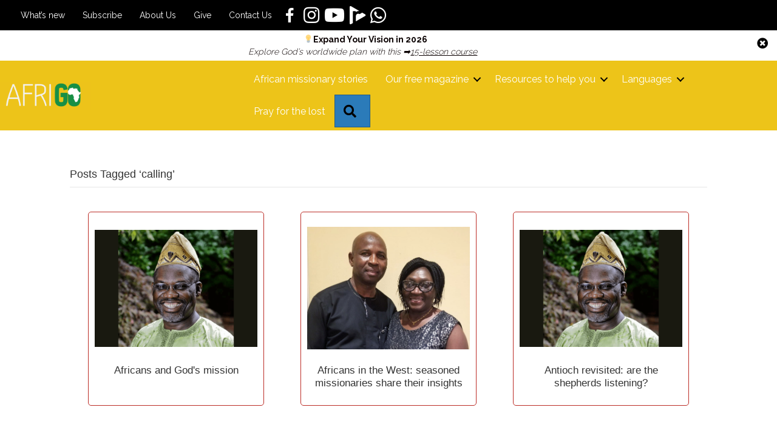

--- FILE ---
content_type: text/html; charset=UTF-8
request_url: https://afrigo.org/tag/calling/
body_size: 114245
content:
<!DOCTYPE html>
<html lang="en-ZA">

<head>
	<script async src="https://www.googletagmanager.com/gtag/js?id=G-KX9C9JY5JR"></script>
	<script>
	  window.dataLayer = window.dataLayer || [];
	  function gtag(){dataLayer.push(arguments);}
	  gtag('js', new Date());

	  gtag('config', 'G-KX9C9JY5JR');
	</script>
		<meta charset="UTF-8" />
<script>
var gform;gform||(document.addEventListener("gform_main_scripts_loaded",function(){gform.scriptsLoaded=!0}),document.addEventListener("gform/theme/scripts_loaded",function(){gform.themeScriptsLoaded=!0}),window.addEventListener("DOMContentLoaded",function(){gform.domLoaded=!0}),gform={domLoaded:!1,scriptsLoaded:!1,themeScriptsLoaded:!1,isFormEditor:()=>"function"==typeof InitializeEditor,callIfLoaded:function(o){return!(!gform.domLoaded||!gform.scriptsLoaded||!gform.themeScriptsLoaded&&!gform.isFormEditor()||(gform.isFormEditor()&&console.warn("The use of gform.initializeOnLoaded() is deprecated in the form editor context and will be removed in Gravity Forms 3.1."),o(),0))},initializeOnLoaded:function(o){gform.callIfLoaded(o)||(document.addEventListener("gform_main_scripts_loaded",()=>{gform.scriptsLoaded=!0,gform.callIfLoaded(o)}),document.addEventListener("gform/theme/scripts_loaded",()=>{gform.themeScriptsLoaded=!0,gform.callIfLoaded(o)}),window.addEventListener("DOMContentLoaded",()=>{gform.domLoaded=!0,gform.callIfLoaded(o)}))},hooks:{action:{},filter:{}},addAction:function(o,r,e,t){gform.addHook("action",o,r,e,t)},addFilter:function(o,r,e,t){gform.addHook("filter",o,r,e,t)},doAction:function(o){gform.doHook("action",o,arguments)},applyFilters:function(o){return gform.doHook("filter",o,arguments)},removeAction:function(o,r){gform.removeHook("action",o,r)},removeFilter:function(o,r,e){gform.removeHook("filter",o,r,e)},addHook:function(o,r,e,t,n){null==gform.hooks[o][r]&&(gform.hooks[o][r]=[]);var d=gform.hooks[o][r];null==n&&(n=r+"_"+d.length),gform.hooks[o][r].push({tag:n,callable:e,priority:t=null==t?10:t})},doHook:function(r,o,e){var t;if(e=Array.prototype.slice.call(e,1),null!=gform.hooks[r][o]&&((o=gform.hooks[r][o]).sort(function(o,r){return o.priority-r.priority}),o.forEach(function(o){"function"!=typeof(t=o.callable)&&(t=window[t]),"action"==r?t.apply(null,e):e[0]=t.apply(null,e)})),"filter"==r)return e[0]},removeHook:function(o,r,t,n){var e;null!=gform.hooks[o][r]&&(e=(e=gform.hooks[o][r]).filter(function(o,r,e){return!!(null!=n&&n!=o.tag||null!=t&&t!=o.priority)}),gform.hooks[o][r]=e)}});
</script>

	<meta name='viewport' content='width=device-width, initial-scale=1.0' />
	<meta http-equiv='X-UA-Compatible' content='IE=edge' />
	<link rel="profile" href="https://gmpg.org/xfn/11" />
	<meta name='robots' content='index, follow, max-image-preview:large, max-snippet:-1, max-video-preview:-1' />
<meta name="follow.[base64]" content="BgLkRGVy5FhgSFha5ulG"/>
	<!-- This site is optimized with the Yoast SEO plugin v26.7 - https://yoast.com/wordpress/plugins/seo/ -->
	<title>calling Archives - AfriGO</title>
	<link rel="canonical" href="https://afrigo.org/tag/calling/" />
	<meta property="og:locale" content="en_US" />
	<meta property="og:type" content="article" />
	<meta property="og:title" content="calling Archives - AfriGO" />
	<meta property="og:url" content="https://afrigo.org/tag/calling/" />
	<meta property="og:site_name" content="AfriGO" />
	<meta name="twitter:card" content="summary_large_image" />
	<script type="application/ld+json" class="yoast-schema-graph">{"@context":"https://schema.org","@graph":[{"@type":"CollectionPage","@id":"https://afrigo.org/tag/calling/","url":"https://afrigo.org/tag/calling/","name":"calling Archives - AfriGO","isPartOf":{"@id":"https://afrigo.org/#website"},"breadcrumb":{"@id":"https://afrigo.org/tag/calling/#breadcrumb"},"inLanguage":"en-ZA"},{"@type":"BreadcrumbList","@id":"https://afrigo.org/tag/calling/#breadcrumb","itemListElement":[{"@type":"ListItem","position":1,"name":"Home","item":"https://afrigo.org/"},{"@type":"ListItem","position":2,"name":"calling"}]},{"@type":"WebSite","@id":"https://afrigo.org/#website","url":"https://afrigo.org/","name":"AfriGO","description":"Encouraging the African Church in world mission","publisher":{"@id":"https://afrigo.org/#organization"},"potentialAction":[{"@type":"SearchAction","target":{"@type":"EntryPoint","urlTemplate":"https://afrigo.org/?s={search_term_string}"},"query-input":{"@type":"PropertyValueSpecification","valueRequired":true,"valueName":"search_term_string"}}],"inLanguage":"en-ZA"},{"@type":"Organization","@id":"https://afrigo.org/#organization","name":"Afrigo","url":"https://afrigo.org/","logo":{"@type":"ImageObject","inLanguage":"en-ZA","@id":"https://afrigo.org/#/schema/logo/image/","url":"https://afrigo.org/wp-content/uploads/2019/12/bitmap.png","contentUrl":"https://afrigo.org/wp-content/uploads/2019/12/bitmap.png","width":980,"height":373,"caption":"Afrigo"},"image":{"@id":"https://afrigo.org/#/schema/logo/image/"},"sameAs":["https://www.facebook.com/AfriGOmissions/"]}]}</script>
	<!-- / Yoast SEO plugin. -->


<link rel='dns-prefetch' href='//cdn.jsdelivr.net' />
<link rel='dns-prefetch' href='//cdnjs.cloudflare.com' />
<link rel='dns-prefetch' href='//fonts.googleapis.com' />
<link href='https://fonts.gstatic.com' crossorigin rel='preconnect' />
<link rel="alternate" type="application/rss+xml" title="AfriGO &raquo; Feed" href="https://afrigo.org/feed/" />
<link rel="alternate" type="application/rss+xml" title="AfriGO &raquo; Comments Feed" href="https://afrigo.org/comments/feed/" />
<link rel="alternate" type="application/rss+xml" title="AfriGO &raquo; calling Tag Feed" href="https://afrigo.org/tag/calling/feed/" />
<link rel="preload" href="https://afrigo.org/wp-content/plugins/bb-plugin/fonts/fontawesome/5.15.4/webfonts/fa-solid-900.woff2" as="font" type="font/woff2" crossorigin="anonymous">
<link rel="preload" href="https://afrigo.org/wp-content/plugins/bb-plugin/fonts/fontawesome/5.15.4/webfonts/fa-regular-400.woff2" as="font" type="font/woff2" crossorigin="anonymous">
<link rel="preload" href="https://afrigo.org/wp-content/plugins/bb-plugin/fonts/fontawesome/5.15.4/webfonts/fa-brands-400.woff2" as="font" type="font/woff2" crossorigin="anonymous">
<style id='wp-img-auto-sizes-contain-inline-css'>
img:is([sizes=auto i],[sizes^="auto," i]){contain-intrinsic-size:3000px 1500px}
/*# sourceURL=wp-img-auto-sizes-contain-inline-css */
</style>
<style id='wp-emoji-styles-inline-css'>

	img.wp-smiley, img.emoji {
		display: inline !important;
		border: none !important;
		box-shadow: none !important;
		height: 1em !important;
		width: 1em !important;
		margin: 0 0.07em !important;
		vertical-align: -0.1em !important;
		background: none !important;
		padding: 0 !important;
	}
/*# sourceURL=wp-emoji-styles-inline-css */
</style>
<style id='wp-block-library-inline-css'>
:root{--wp-block-synced-color:#7a00df;--wp-block-synced-color--rgb:122,0,223;--wp-bound-block-color:var(--wp-block-synced-color);--wp-editor-canvas-background:#ddd;--wp-admin-theme-color:#007cba;--wp-admin-theme-color--rgb:0,124,186;--wp-admin-theme-color-darker-10:#006ba1;--wp-admin-theme-color-darker-10--rgb:0,107,160.5;--wp-admin-theme-color-darker-20:#005a87;--wp-admin-theme-color-darker-20--rgb:0,90,135;--wp-admin-border-width-focus:2px}@media (min-resolution:192dpi){:root{--wp-admin-border-width-focus:1.5px}}.wp-element-button{cursor:pointer}:root .has-very-light-gray-background-color{background-color:#eee}:root .has-very-dark-gray-background-color{background-color:#313131}:root .has-very-light-gray-color{color:#eee}:root .has-very-dark-gray-color{color:#313131}:root .has-vivid-green-cyan-to-vivid-cyan-blue-gradient-background{background:linear-gradient(135deg,#00d084,#0693e3)}:root .has-purple-crush-gradient-background{background:linear-gradient(135deg,#34e2e4,#4721fb 50%,#ab1dfe)}:root .has-hazy-dawn-gradient-background{background:linear-gradient(135deg,#faaca8,#dad0ec)}:root .has-subdued-olive-gradient-background{background:linear-gradient(135deg,#fafae1,#67a671)}:root .has-atomic-cream-gradient-background{background:linear-gradient(135deg,#fdd79a,#004a59)}:root .has-nightshade-gradient-background{background:linear-gradient(135deg,#330968,#31cdcf)}:root .has-midnight-gradient-background{background:linear-gradient(135deg,#020381,#2874fc)}:root{--wp--preset--font-size--normal:16px;--wp--preset--font-size--huge:42px}.has-regular-font-size{font-size:1em}.has-larger-font-size{font-size:2.625em}.has-normal-font-size{font-size:var(--wp--preset--font-size--normal)}.has-huge-font-size{font-size:var(--wp--preset--font-size--huge)}.has-text-align-center{text-align:center}.has-text-align-left{text-align:left}.has-text-align-right{text-align:right}.has-fit-text{white-space:nowrap!important}#end-resizable-editor-section{display:none}.aligncenter{clear:both}.items-justified-left{justify-content:flex-start}.items-justified-center{justify-content:center}.items-justified-right{justify-content:flex-end}.items-justified-space-between{justify-content:space-between}.screen-reader-text{border:0;clip-path:inset(50%);height:1px;margin:-1px;overflow:hidden;padding:0;position:absolute;width:1px;word-wrap:normal!important}.screen-reader-text:focus{background-color:#ddd;clip-path:none;color:#444;display:block;font-size:1em;height:auto;left:5px;line-height:normal;padding:15px 23px 14px;text-decoration:none;top:5px;width:auto;z-index:100000}html :where(.has-border-color){border-style:solid}html :where([style*=border-top-color]){border-top-style:solid}html :where([style*=border-right-color]){border-right-style:solid}html :where([style*=border-bottom-color]){border-bottom-style:solid}html :where([style*=border-left-color]){border-left-style:solid}html :where([style*=border-width]){border-style:solid}html :where([style*=border-top-width]){border-top-style:solid}html :where([style*=border-right-width]){border-right-style:solid}html :where([style*=border-bottom-width]){border-bottom-style:solid}html :where([style*=border-left-width]){border-left-style:solid}html :where(img[class*=wp-image-]){height:auto;max-width:100%}:where(figure){margin:0 0 1em}html :where(.is-position-sticky){--wp-admin--admin-bar--position-offset:var(--wp-admin--admin-bar--height,0px)}@media screen and (max-width:600px){html :where(.is-position-sticky){--wp-admin--admin-bar--position-offset:0px}}

/*# sourceURL=wp-block-library-inline-css */
</style><style id='global-styles-inline-css'>
:root{--wp--preset--aspect-ratio--square: 1;--wp--preset--aspect-ratio--4-3: 4/3;--wp--preset--aspect-ratio--3-4: 3/4;--wp--preset--aspect-ratio--3-2: 3/2;--wp--preset--aspect-ratio--2-3: 2/3;--wp--preset--aspect-ratio--16-9: 16/9;--wp--preset--aspect-ratio--9-16: 9/16;--wp--preset--color--black: #000000;--wp--preset--color--cyan-bluish-gray: #abb8c3;--wp--preset--color--white: #ffffff;--wp--preset--color--pale-pink: #f78da7;--wp--preset--color--vivid-red: #cf2e2e;--wp--preset--color--luminous-vivid-orange: #ff6900;--wp--preset--color--luminous-vivid-amber: #fcb900;--wp--preset--color--light-green-cyan: #7bdcb5;--wp--preset--color--vivid-green-cyan: #00d084;--wp--preset--color--pale-cyan-blue: #8ed1fc;--wp--preset--color--vivid-cyan-blue: #0693e3;--wp--preset--color--vivid-purple: #9b51e0;--wp--preset--color--fl-heading-text: #333333;--wp--preset--color--fl-body-bg: #f2f2f2;--wp--preset--color--fl-body-text: #757575;--wp--preset--color--fl-accent: #2b7bb9;--wp--preset--color--fl-accent-hover: #2b7bb9;--wp--preset--color--fl-topbar-bg: #ffffff;--wp--preset--color--fl-topbar-text: #000000;--wp--preset--color--fl-topbar-link: #428bca;--wp--preset--color--fl-topbar-hover: #428bca;--wp--preset--color--fl-header-bg: #ffffff;--wp--preset--color--fl-header-text: #000000;--wp--preset--color--fl-header-link: #428bca;--wp--preset--color--fl-header-hover: #428bca;--wp--preset--color--fl-nav-bg: #ffffff;--wp--preset--color--fl-nav-link: #428bca;--wp--preset--color--fl-nav-hover: #428bca;--wp--preset--color--fl-content-bg: #ffffff;--wp--preset--color--fl-footer-widgets-bg: #ffffff;--wp--preset--color--fl-footer-widgets-text: #000000;--wp--preset--color--fl-footer-widgets-link: #428bca;--wp--preset--color--fl-footer-widgets-hover: #428bca;--wp--preset--color--fl-footer-bg: #ffffff;--wp--preset--color--fl-footer-text: #000000;--wp--preset--color--fl-footer-link: #428bca;--wp--preset--color--fl-footer-hover: #428bca;--wp--preset--gradient--vivid-cyan-blue-to-vivid-purple: linear-gradient(135deg,rgb(6,147,227) 0%,rgb(155,81,224) 100%);--wp--preset--gradient--light-green-cyan-to-vivid-green-cyan: linear-gradient(135deg,rgb(122,220,180) 0%,rgb(0,208,130) 100%);--wp--preset--gradient--luminous-vivid-amber-to-luminous-vivid-orange: linear-gradient(135deg,rgb(252,185,0) 0%,rgb(255,105,0) 100%);--wp--preset--gradient--luminous-vivid-orange-to-vivid-red: linear-gradient(135deg,rgb(255,105,0) 0%,rgb(207,46,46) 100%);--wp--preset--gradient--very-light-gray-to-cyan-bluish-gray: linear-gradient(135deg,rgb(238,238,238) 0%,rgb(169,184,195) 100%);--wp--preset--gradient--cool-to-warm-spectrum: linear-gradient(135deg,rgb(74,234,220) 0%,rgb(151,120,209) 20%,rgb(207,42,186) 40%,rgb(238,44,130) 60%,rgb(251,105,98) 80%,rgb(254,248,76) 100%);--wp--preset--gradient--blush-light-purple: linear-gradient(135deg,rgb(255,206,236) 0%,rgb(152,150,240) 100%);--wp--preset--gradient--blush-bordeaux: linear-gradient(135deg,rgb(254,205,165) 0%,rgb(254,45,45) 50%,rgb(107,0,62) 100%);--wp--preset--gradient--luminous-dusk: linear-gradient(135deg,rgb(255,203,112) 0%,rgb(199,81,192) 50%,rgb(65,88,208) 100%);--wp--preset--gradient--pale-ocean: linear-gradient(135deg,rgb(255,245,203) 0%,rgb(182,227,212) 50%,rgb(51,167,181) 100%);--wp--preset--gradient--electric-grass: linear-gradient(135deg,rgb(202,248,128) 0%,rgb(113,206,126) 100%);--wp--preset--gradient--midnight: linear-gradient(135deg,rgb(2,3,129) 0%,rgb(40,116,252) 100%);--wp--preset--font-size--small: 13px;--wp--preset--font-size--medium: 20px;--wp--preset--font-size--large: 36px;--wp--preset--font-size--x-large: 42px;--wp--preset--spacing--20: 0.44rem;--wp--preset--spacing--30: 0.67rem;--wp--preset--spacing--40: 1rem;--wp--preset--spacing--50: 1.5rem;--wp--preset--spacing--60: 2.25rem;--wp--preset--spacing--70: 3.38rem;--wp--preset--spacing--80: 5.06rem;--wp--preset--shadow--natural: 6px 6px 9px rgba(0, 0, 0, 0.2);--wp--preset--shadow--deep: 12px 12px 50px rgba(0, 0, 0, 0.4);--wp--preset--shadow--sharp: 6px 6px 0px rgba(0, 0, 0, 0.2);--wp--preset--shadow--outlined: 6px 6px 0px -3px rgb(255, 255, 255), 6px 6px rgb(0, 0, 0);--wp--preset--shadow--crisp: 6px 6px 0px rgb(0, 0, 0);}:where(.is-layout-flex){gap: 0.5em;}:where(.is-layout-grid){gap: 0.5em;}body .is-layout-flex{display: flex;}.is-layout-flex{flex-wrap: wrap;align-items: center;}.is-layout-flex > :is(*, div){margin: 0;}body .is-layout-grid{display: grid;}.is-layout-grid > :is(*, div){margin: 0;}:where(.wp-block-columns.is-layout-flex){gap: 2em;}:where(.wp-block-columns.is-layout-grid){gap: 2em;}:where(.wp-block-post-template.is-layout-flex){gap: 1.25em;}:where(.wp-block-post-template.is-layout-grid){gap: 1.25em;}.has-black-color{color: var(--wp--preset--color--black) !important;}.has-cyan-bluish-gray-color{color: var(--wp--preset--color--cyan-bluish-gray) !important;}.has-white-color{color: var(--wp--preset--color--white) !important;}.has-pale-pink-color{color: var(--wp--preset--color--pale-pink) !important;}.has-vivid-red-color{color: var(--wp--preset--color--vivid-red) !important;}.has-luminous-vivid-orange-color{color: var(--wp--preset--color--luminous-vivid-orange) !important;}.has-luminous-vivid-amber-color{color: var(--wp--preset--color--luminous-vivid-amber) !important;}.has-light-green-cyan-color{color: var(--wp--preset--color--light-green-cyan) !important;}.has-vivid-green-cyan-color{color: var(--wp--preset--color--vivid-green-cyan) !important;}.has-pale-cyan-blue-color{color: var(--wp--preset--color--pale-cyan-blue) !important;}.has-vivid-cyan-blue-color{color: var(--wp--preset--color--vivid-cyan-blue) !important;}.has-vivid-purple-color{color: var(--wp--preset--color--vivid-purple) !important;}.has-black-background-color{background-color: var(--wp--preset--color--black) !important;}.has-cyan-bluish-gray-background-color{background-color: var(--wp--preset--color--cyan-bluish-gray) !important;}.has-white-background-color{background-color: var(--wp--preset--color--white) !important;}.has-pale-pink-background-color{background-color: var(--wp--preset--color--pale-pink) !important;}.has-vivid-red-background-color{background-color: var(--wp--preset--color--vivid-red) !important;}.has-luminous-vivid-orange-background-color{background-color: var(--wp--preset--color--luminous-vivid-orange) !important;}.has-luminous-vivid-amber-background-color{background-color: var(--wp--preset--color--luminous-vivid-amber) !important;}.has-light-green-cyan-background-color{background-color: var(--wp--preset--color--light-green-cyan) !important;}.has-vivid-green-cyan-background-color{background-color: var(--wp--preset--color--vivid-green-cyan) !important;}.has-pale-cyan-blue-background-color{background-color: var(--wp--preset--color--pale-cyan-blue) !important;}.has-vivid-cyan-blue-background-color{background-color: var(--wp--preset--color--vivid-cyan-blue) !important;}.has-vivid-purple-background-color{background-color: var(--wp--preset--color--vivid-purple) !important;}.has-black-border-color{border-color: var(--wp--preset--color--black) !important;}.has-cyan-bluish-gray-border-color{border-color: var(--wp--preset--color--cyan-bluish-gray) !important;}.has-white-border-color{border-color: var(--wp--preset--color--white) !important;}.has-pale-pink-border-color{border-color: var(--wp--preset--color--pale-pink) !important;}.has-vivid-red-border-color{border-color: var(--wp--preset--color--vivid-red) !important;}.has-luminous-vivid-orange-border-color{border-color: var(--wp--preset--color--luminous-vivid-orange) !important;}.has-luminous-vivid-amber-border-color{border-color: var(--wp--preset--color--luminous-vivid-amber) !important;}.has-light-green-cyan-border-color{border-color: var(--wp--preset--color--light-green-cyan) !important;}.has-vivid-green-cyan-border-color{border-color: var(--wp--preset--color--vivid-green-cyan) !important;}.has-pale-cyan-blue-border-color{border-color: var(--wp--preset--color--pale-cyan-blue) !important;}.has-vivid-cyan-blue-border-color{border-color: var(--wp--preset--color--vivid-cyan-blue) !important;}.has-vivid-purple-border-color{border-color: var(--wp--preset--color--vivid-purple) !important;}.has-vivid-cyan-blue-to-vivid-purple-gradient-background{background: var(--wp--preset--gradient--vivid-cyan-blue-to-vivid-purple) !important;}.has-light-green-cyan-to-vivid-green-cyan-gradient-background{background: var(--wp--preset--gradient--light-green-cyan-to-vivid-green-cyan) !important;}.has-luminous-vivid-amber-to-luminous-vivid-orange-gradient-background{background: var(--wp--preset--gradient--luminous-vivid-amber-to-luminous-vivid-orange) !important;}.has-luminous-vivid-orange-to-vivid-red-gradient-background{background: var(--wp--preset--gradient--luminous-vivid-orange-to-vivid-red) !important;}.has-very-light-gray-to-cyan-bluish-gray-gradient-background{background: var(--wp--preset--gradient--very-light-gray-to-cyan-bluish-gray) !important;}.has-cool-to-warm-spectrum-gradient-background{background: var(--wp--preset--gradient--cool-to-warm-spectrum) !important;}.has-blush-light-purple-gradient-background{background: var(--wp--preset--gradient--blush-light-purple) !important;}.has-blush-bordeaux-gradient-background{background: var(--wp--preset--gradient--blush-bordeaux) !important;}.has-luminous-dusk-gradient-background{background: var(--wp--preset--gradient--luminous-dusk) !important;}.has-pale-ocean-gradient-background{background: var(--wp--preset--gradient--pale-ocean) !important;}.has-electric-grass-gradient-background{background: var(--wp--preset--gradient--electric-grass) !important;}.has-midnight-gradient-background{background: var(--wp--preset--gradient--midnight) !important;}.has-small-font-size{font-size: var(--wp--preset--font-size--small) !important;}.has-medium-font-size{font-size: var(--wp--preset--font-size--medium) !important;}.has-large-font-size{font-size: var(--wp--preset--font-size--large) !important;}.has-x-large-font-size{font-size: var(--wp--preset--font-size--x-large) !important;}
/*# sourceURL=global-styles-inline-css */
</style>

<style id='classic-theme-styles-inline-css'>
/*! This file is auto-generated */
.wp-block-button__link{color:#fff;background-color:#32373c;border-radius:9999px;box-shadow:none;text-decoration:none;padding:calc(.667em + 2px) calc(1.333em + 2px);font-size:1.125em}.wp-block-file__button{background:#32373c;color:#fff;text-decoration:none}
/*# sourceURL=/wp-includes/css/classic-themes.min.css */
</style>
<link rel='stylesheet' id='wp-components-css' href='https://afrigo.org/wp-includes/css/dist/components/style.min.css?ver=6.9' media='all' />
<link rel='stylesheet' id='wp-preferences-css' href='https://afrigo.org/wp-includes/css/dist/preferences/style.min.css?ver=6.9' media='all' />
<link rel='stylesheet' id='wp-block-editor-css' href='https://afrigo.org/wp-includes/css/dist/block-editor/style.min.css?ver=6.9' media='all' />
<link rel='stylesheet' id='popup-maker-block-library-style-css' href='https://afrigo.org/wp-content/plugins/popup-maker/dist/packages/block-library-style.css?ver=dbea705cfafe089d65f1' media='all' />
<link rel='stylesheet' id='SFSIPLUSmainCss-css' href='https://afrigo.org/wp-content/plugins/Ultimate-Premium-Plugin/css/sfsi-style.css?ver=16.3' media='all' />
<link rel='stylesheet' id='ivory-search-styles-css' href='https://afrigo.org/wp-content/plugins/add-search-to-menu-premium/public/css/ivory-search.min.css?ver=5.5.13' media='all' />
<link rel='stylesheet' id='font-awesome-5-css' href='https://afrigo.org/wp-content/plugins/bb-plugin/fonts/fontawesome/5.15.4/css/all.min.css?ver=2.10.0.5' media='all' />
<link rel='stylesheet' id='jquery-magnificpopup-css' href='https://afrigo.org/wp-content/plugins/bb-plugin/css/jquery.magnificpopup.min.css?ver=2.10.0.5' media='all' />
<link rel='stylesheet' id='dashicons-css' href='https://afrigo.org/wp-includes/css/dashicons.min.css?ver=6.9' media='all' />
<link rel='stylesheet' id='icon-1740567026-css' href='https://afrigo.org/wp-content/uploads/bb-plugin/icons/icon-1740567026/style.css?ver=2.10.0.5' media='all' />
<link rel='stylesheet' id='fl-builder-layout-bundle-1eebda6a26f63300edf5dd4c34279c15-css' href='https://afrigo.org/wp-content/uploads/bb-plugin/cache/1eebda6a26f63300edf5dd4c34279c15-layout-bundle.css?ver=2.10.0.5-1.5.2.1-20251125200437' media='all' />
<link rel='stylesheet' id='custom-css-css' href='https://afrigo.org/wp-content/themes/bb-theme-child/css/custom.css?ver=6.9' media='all' />
<link rel='stylesheet' id='slick-css-css' href='//cdn.jsdelivr.net/npm/@accessible360/accessible-slick@1.0.1/slick/slick.min.css?ver=6.9' media='all' />
<link rel='stylesheet' id='dflip-style-css' href='https://afrigo.org/wp-content/plugins/3d-flipbook-dflip-lite/assets/css/dflip.min.css?ver=2.4.20' media='all' />
<link rel='stylesheet' id='base-css' href='https://afrigo.org/wp-content/themes/bb-theme/css/base.min.css?ver=1.7.19.1' media='all' />
<link rel='stylesheet' id='fl-automator-skin-css' href='https://afrigo.org/wp-content/uploads/bb-theme/skin-696116ca8c2cc.css?ver=1.7.19.1' media='all' />
<link rel='stylesheet' id='fl-child-theme-css' href='https://afrigo.org/wp-content/themes/bb-theme-child/style.css?ver=6.9' media='all' />
<link rel='stylesheet' id='fancybox-css-css' href='https://cdnjs.cloudflare.com/ajax/libs/fancybox/3.2.5/jquery.fancybox.min.css?ver=4.9.2' media='all' />
<link rel='stylesheet' id='fl-builder-google-fonts-301d14c71544c76d3d40fb81f5ad902d-css' href='//fonts.googleapis.com/css?family=Raleway%3A400%2C700&#038;ver=6.9' media='all' />
<script src="https://afrigo.org/wp-includes/js/jquery/jquery.min.js?ver=3.7.1" id="jquery-core-js"></script>
<script src="https://afrigo.org/wp-includes/js/jquery/jquery-migrate.min.js?ver=3.4.1" id="jquery-migrate-js"></script>
<script src="//cdn.jsdelivr.net/npm/@accessible360/accessible-slick@1.0.1/slick/slick.min.js?ver=1.0" id="slick-js-js"></script>
<link rel="https://api.w.org/" href="https://afrigo.org/wp-json/" /><link rel="alternate" title="JSON" type="application/json" href="https://afrigo.org/wp-json/wp/v2/tags/36" /><link rel="EditURI" type="application/rsd+xml" title="RSD" href="https://afrigo.org/xmlrpc.php?rsd" />
<meta name="generator" content="WordPress 6.9" />
		<style type="text/css">
					</style>
	
<!-- Meta Pixel Code -->
<script type='text/javascript'>
!function(f,b,e,v,n,t,s){if(f.fbq)return;n=f.fbq=function(){n.callMethod?
n.callMethod.apply(n,arguments):n.queue.push(arguments)};if(!f._fbq)f._fbq=n;
n.push=n;n.loaded=!0;n.version='2.0';n.queue=[];t=b.createElement(e);t.async=!0;
t.src=v;s=b.getElementsByTagName(e)[0];s.parentNode.insertBefore(t,s)}(window,
document,'script','https://connect.facebook.net/en_US/fbevents.js');
</script>
<!-- End Meta Pixel Code -->
<script type='text/javascript'>var url = window.location.origin + '?ob=open-bridge';
            fbq('set', 'openbridge', '1113762719778196', url);
fbq('init', '1113762719778196', {}, {
    "agent": "wordpress-6.9-4.1.5"
})</script><script type='text/javascript'>
    fbq('track', 'PageView', []);
  </script><link rel="icon" href="https://afrigo.org/wp-content/uploads/2019/11/cropped-SIM_ProfilePic_Green-32x32.png" sizes="32x32" />
<link rel="icon" href="https://afrigo.org/wp-content/uploads/2019/11/cropped-SIM_ProfilePic_Green-192x192.png" sizes="192x192" />
<link rel="apple-touch-icon" href="https://afrigo.org/wp-content/uploads/2019/11/cropped-SIM_ProfilePic_Green-180x180.png" />
<meta name="msapplication-TileImage" content="https://afrigo.org/wp-content/uploads/2019/11/cropped-SIM_ProfilePic_Green-270x270.png" />
<style type="text/css">.sfsibeforpstwpr .sfsiplus_norm_row.sfsi_plus_wDivothr .sfsi_premium_wicons:nth-child(2) {margin-left: 2.5px !important;margin-right: 2.5px !important;} .sfsibeforpstwpr .sfsiplus_norm_row.sfsi_plus_wDivothr .sfsi_premium_wicons, .sfsiaftrpstwpr .sfsiplus_norm_row.sfsi_plus_wDivothr .sfsi_premium_wicons{width: 40px !important;height: 40px !important; margin-left: 2.5px !important;margin-right: 2.5px !important;margin-bottom: 5px !important;} .sfsibeforpstwpr .sfsiplus_norm_row.sfsi_plus_wDivothr .sfsi_premium_wicons .sciconfront, .sfsibeforpstwpr .sfsiplus_norm_row.sfsi_plus_wDivothr .sfsi_premium_wicons .sciconback, .sfsiaftrpstwpr .sfsiplus_norm_row.sfsi_plus_wDivothr .sfsi_premium_wicons .sciconfront, .sfsiaftrpstwpr .sfsiplus_norm_row.sfsi_plus_wDivothr .sfsi_premium_wicons .sciconback {width: 40px !important;height: 40px !important; }</style>		<style id="wp-custom-css">
			.afrigo-search {
	display: flex;
	justify-content: space-between;
	gap: 40px;
	padding-bottom: 40px
}

.afrigo-search .fl-post-image {
    max-width: 25%;
}

.afrigo-search .fl-post-more-link a {
	background-color: #159044;
	border: 1px solid;
	color: #ffffff;
	display: inline-block;
	padding: .6em 1em;
	margin-top: 0.6em;
}

@media (max-width: 900px) {
	.afrigo-search {
		display: flex;
		flex-direction: column-reverse;
		gap: 40px;
		padding-bottom: 40px
	}
	
	.afrigo-search .fl-post-image {
		max-width: 100%;
	}
	
	.fl-post-feed-post:has(.afrigo-search) {
		max-width: 500px !important;
		margin-left: auto;
		margin-right: auto;
	}
}

.astm-search-menu {
	display: none !important;
}

/* Article featured image */
.single-articles .attachment-post-thumbnail {
	margin-bottom: 2em;
}

/* Audio player */
.article-audio-section-afrigo {
	display: flex;
	flex-direction: column;
	align-items: center;
	padding: 20px 0 40px
}
.article-audio-section-afrigo p {
	background-color: rgba(21, 144, 68, 0.2);
	color: #159044;
	margin-bottom: 0;
	padding: 6px 24px 4px;
	border-radius: 10px 10px 0 0;
	font-weight: bold;
	text-transform: uppercase;
	
}

.mejs-container .mejs-container,
.mejs-container .mejs-controls,
.mejs-container .mejs-embed,
.mejs-container .mejs-embed body {
  background-color: #159044 !important;
}

.mejs-container .mejs-controls {
	margin-bottom: 0;
}

.mejs-time-current {
	background: #edc419 !important;
}


.link-three-img .fl-photo-content{
	display: block;
}
.desk-section .fl-row-content-wrap {
	min-height: 70vh;
}
@media screen and (min-width: 993px){
	.top-content {
		margin-top: -86px !important;
	}     
}

.video-aside-text .fluid-width-video-wrapper{
	padding-top: 42% !important;
}

/*search form styling*/
.search-form{
	display:flex;
}
button#searchsubmit{
	background:transparent;
	border:none
}
input#s {
	max-width: 150px;
}


/*media query*/
@media only screen and (min-device-width: 770px) and (max-device-width: 1220px) {

}


/*results page styling*/
@media screen and (min-width: 768px) {
	.latest_issue_content{
		/* 	 align-items: center; */
		display: flex;
		justify-content: flex-start;
		flex-wrap: wrap;
		flex-direction: row;
	}}

@media screen and (min-width: 768px) {
	.content-issue {
		padding-left: 8px;
	}
}


/*mega menu css*/ 
ul.social-icons{
	display: flex;
}

li.mega-menu ul.sub-menu{
	padding: 50px;
}

li.menu-languages .fl-has-submenu-container a, li.magazine-image{
	font-weight: bold;
}
li.menu-languages{
	padding-top: 25px;
}
@media (min-width: 768px)
{
	/*This is just removing some default styles(not required)*/
	li.magazine-image.menu-item{
		padding-right: 30px;
	}
}

li.mega-menu span.fl-menu-toggle{
	display: none;
}


/*Hide Search*/
label[for=is-search-input-1678]{
	visibility: hidden;
}
/*submenu color on hover*/
li.fl-has-submenu .fl-has-submenu-container a:hover{
	color: #fff !important;
}
li.magazine-image a:hover{
	color: #fff !important;
}


.video_wrapper .fluid-width-video-wrapper {
	position: relative !important;
	padding-top: 52.65% !important;
}

.video_wrapper .fluid-width-video-wrapper iframe {
	position: absolute !important;
	top: 0 !important;
	left: 0 !important;
	width: 100% !important;
	height: 100% !important;
}

.fl-menu-mobile-toggle.hamburger svg {
	display: none;
}

.fl-menu-mobile-toggle.hamburger {
	position: relative;
	padding: 0 11px 0 0 !important;
}

.fl-menu-mobile-toggle.hamburger:before {
	content: "MENU ";
	font-weight: bold;
}


.fl-menu-mobile-toggle.hamburger:after {
	content: '';
	position: absolute;
	right: 0;
	top: 9px;
	z-index: 1;
	display: block;
	width: 9px;
	height: 9px;
	margin: -5px -5px 0 0;
	border-right: 2px solid;
	border-bottom: 2px solid;
	-webkit-transform-origin: right bottom;
	-ms-transform-origin: right bottom;
	transform-origin: right bottom;
	-webkit-transform: translateX( -5px ) rotate( 45deg );
	-ms-transform: translateX( -5px ) rotate( 45deg );
	transform: translateX( -5px ) rotate( 45deg );
}

/** Update the look of the close button on the popup close**/
.pum-close{
	color:white !important;
	font-size:75px !important;
	left: calc(50% + 125px) !important;
}

/** Add paragraph break to divs within the editorial-group */
section.editorial-group div {
    margin: 0 0 10px;
}

/** Download audio button */
a.audio-download {
	margin-top: 1em;
	background: #bc2c26;
	color: #ffffff;
	text-transform: uppercase;
	padding: 0.5em 1.5em;
	border-radius: 5px;
	display: inline-block;
}

a.audio-download:hover {
	background: #000000;
	text-decoration: none;
}

		</style>
					<style type="text/css">
					.is-form-id-1678 .is-search-input::-webkit-input-placeholder {
			    color: #231f20 !important;
			}
			.is-form-id-1678 .is-search-input:-moz-placeholder {
			    color: #231f20 !important;
			    opacity: 1;
			}
			.is-form-id-1678 .is-search-input::-moz-placeholder {
			    color: #231f20 !important;
			    opacity: 1;
			}
			.is-form-id-1678 .is-search-input:-ms-input-placeholder {
			    color: #231f20 !important;
			}
                        			.is-form-style-1.is-form-id-1678 .is-search-input:focus,
			.is-form-style-1.is-form-id-1678 .is-search-input:hover,
			.is-form-style-1.is-form-id-1678 .is-search-input,
			.is-form-style-2.is-form-id-1678 .is-search-input:focus,
			.is-form-style-2.is-form-id-1678 .is-search-input:hover,
			.is-form-style-2.is-form-id-1678 .is-search-input,
			.is-form-style-3.is-form-id-1678 .is-search-input:focus,
			.is-form-style-3.is-form-id-1678 .is-search-input:hover,
			.is-form-style-3.is-form-id-1678 .is-search-input,
			.is-form-id-1678 .is-search-input:focus,
			.is-form-id-1678 .is-search-input:hover,
			.is-form-id-1678 .is-search-input {
                                color: #231f20 !important;                                border-color: #0a0a0a !important;                                background-color: #ffffff !important;			}
                        			</style>
		<link rel='stylesheet' id='ivory-ajax-search-styles-css' href='https://afrigo.org/wp-content/plugins/add-search-to-menu-premium/public/css/ivory-ajax-search.min.css?ver=5.5.13' media='all' />
</head>

<body class="archive tag tag-calling tag-36 wp-theme-bb-theme wp-child-theme-bb-theme-child usm-premium-16.3-updated-2023-06-01 sfsi_plus_16.3 sfsi_plus_count_disabled sfsi_plus_actvite_theme_default fl-builder-2-10-0-5 fl-themer-1-5-2-1-20251125200437 fl-theme-1-7-19-1 fl-no-js bb-theme fl-theme-builder-header fl-theme-builder-header-header fl-theme-builder-footer fl-theme-builder-footer-footer fl-theme-builder-part fl-theme-builder-part-before-header metaslider-plugin fl-framework-base fl-preset-default fl-full-width fl-search-active" itemscope="itemscope" itemtype="https://schema.org/WebPage">
	
<!-- Meta Pixel Code -->
<noscript>
<img height="1" width="1" style="display:none" alt="fbpx"
src="https://www.facebook.com/tr?id=1113762719778196&ev=PageView&noscript=1" />
</noscript>
<!-- End Meta Pixel Code -->
<a aria-label="Skip to content" class="fl-screen-reader-text" href="#fl-main-content">Skip to content</a>	<div class="fl-page">
		<div class="fl-builder-content fl-builder-content-7768 fl-builder-global-templates-locked" data-post-id="7768" data-type="part"><div class="fl-row fl-row-full-width fl-row-bg-color fl-node-8arnyfjk4ui7 fl-row-default-height fl-row-align-center" data-node="8arnyfjk4ui7">
	<div class="fl-row-content-wrap">
								<div class="fl-row-content fl-row-full-width fl-node-content">
		<div  class="fl-module fl-module-box fl-node-6vq491ef5amw" data-node="6vq491ef5amw">
	<div class="fl-module fl-module-menu fl-node-04kwa9nu1mys fl-visible-desktop fl-visible-large fl-visible-medium" data-node="04kwa9nu1mys">
	<div class="fl-module-content fl-node-content">
		<div class="fl-menu fl-menu-responsive-toggle-mobile">
	<button class="fl-menu-mobile-toggle hamburger fl-content-ui-button" aria-haspopup="menu" aria-label="Menu"><span class="fl-menu-icon svg-container"><svg version="1.1" class="hamburger-menu" xmlns="http://www.w3.org/2000/svg" xmlns:xlink="http://www.w3.org/1999/xlink" viewBox="0 0 512 512">
<rect class="fl-hamburger-menu-top" width="512" height="102"/>
<rect class="fl-hamburger-menu-middle" y="205" width="512" height="102"/>
<rect class="fl-hamburger-menu-bottom" y="410" width="512" height="102"/>
</svg>
</span></button>	<div class="fl-clear"></div>
	<nav role="navigation" aria-label="Menu" itemscope="itemscope" itemtype="https://schema.org/SiteNavigationElement"><ul id="menu-bar-across-top" class="menu fl-menu-horizontal fl-toggle-none"><li id="menu-item-7742" class="menu-item menu-item-type-post_type menu-item-object-page"><a role="menuitem" href="https://afrigo.org/whats-new/">What’s new</a></li><li id="menu-item-7783" class="menu-item menu-item-type-post_type menu-item-object-page"><a role="menuitem" href="https://afrigo.org/subscribe/">Subscribe</a></li><li id="menu-item-7744" class="menu-item menu-item-type-post_type menu-item-object-page"><a role="menuitem" href="https://afrigo.org/about-us/">About Us</a></li><li id="menu-item-7743" class="menu-item menu-item-type-post_type menu-item-object-page"><a role="menuitem" href="https://afrigo.org/give/">Give</a></li><li id="menu-item-7745" class="menu-item menu-item-type-post_type menu-item-object-page"><a role="menuitem" href="https://afrigo.org/contact-us/">Contact Us</a></li></ul></nav></div>
	</div>
</div>
<div class="fl-module fl-module-icon-group fl-node-ma3ebqypz8to" data-node="ma3ebqypz8to">
	<div class="fl-module-content fl-node-content">
		<div class="fl-icon-group">
	<span class="fl-icon">
								<a href="http://www.facebook.com/afrigomissions" target="_blank" rel="noopener" >
							<i class="dashicons dashicons-before dashicons-facebook-alt" aria-hidden="true"></i>
						</a>
			</span>
		<span class="fl-icon">
								<a href="https://www.instagram.com/afrigomissions/" target="_blank" rel="noopener" >
							<i class="fab fa-instagram" aria-hidden="true"></i>
						</a>
			</span>
		<span class="fl-icon">
								<a href="https://www.youtube.com/@Afrigomissions" target="_blank" rel="noopener" >
							<i class="fab fa-youtube" aria-hidden="true"></i>
						</a>
			</span>
		<span class="fl-icon">
								<a href="https://app.rightnowmedia.org/join/afrigo" target="_blank" rel="noopener" >
							<i class="bbsIcon_Black" aria-hidden="true"></i>
						</a>
			</span>
		<span class="fl-icon">
								<a href="https://whatsapp.com/channel/0029VaHdnUpLY6dG8Khq8T2n" target="_blank" rel="noopener" >
							<i class="fab fa-whatsapp" aria-hidden="true"></i>
						</a>
			</span>
	</div>
	</div>
</div>
</div>
		</div>
	</div>
</div>
</div><div class="uabb-js-breakpoint" style="display: none;"></div><header class="fl-builder-content fl-builder-content-89 fl-builder-global-templates-locked" data-post-id="89" data-type="header" data-sticky="1" data-sticky-on="" data-sticky-breakpoint="medium" data-shrink="1" data-overlay="0" data-overlay-bg="transparent" data-shrink-image-height="50px" role="banner" itemscope="itemscope" itemtype="http://schema.org/WPHeader"><div class="fl-row fl-row-full-width fl-row-bg-color fl-node-60b71cbfb07db fl-row-default-height fl-row-align-center custom-alert" data-node="60b71cbfb07db">
	<div class="fl-row-content-wrap">
								<div class="fl-row-content fl-row-fixed-width fl-node-content">
		
<div class="fl-col-group fl-node-60b71cbfb4d34" data-node="60b71cbfb4d34">
			<div class="fl-col fl-node-60b71cbfb4df6 fl-col-bg-color" data-node="60b71cbfb4df6">
	<div class="fl-col-content fl-node-content"><div class="fl-module fl-module-rich-text fl-node-60b71d2c91101 alert-box" data-node="60b71d2c91101">
	<div class="fl-module-content fl-node-content">
		<div class="fl-rich-text">
	<p style="text-align: center;"><img decoding="async" class="emoji" role="img" draggable="false" src="https://s.w.org/images/core/emoji/16.0.1/svg/1f4a1.svg" alt="💡" /><b>Expand Your Vision in 2026<br />
</b><em>Explore God’s worldwide plan with this <a href="https://www.perspectivesglobal.org/what-is-perspectives">➡</a><span style="text-decoration: underline;">15-lesson course</span> </em> <em><br />
</em></p>
</div>
	</div>
</div>
</div>
</div>
			<div class="fl-col fl-node-60b71cbfb4dfa fl-col-bg-color fl-col-small" data-node="60b71cbfb4dfa">
	<div class="fl-col-content fl-node-content"><div class="fl-module fl-module-button-group fl-node-60b71d4b8ccff btn-dismiss-alert" data-node="60b71d4b8ccff">
	<div class="fl-module-content fl-node-content">
		<div class="fl-button-group fl-button-group-layout-horizontal fl-button-group-width-">
	<div class="fl-button-group-buttons" role="group" aria-label="">
		<div id="fl-button-group-button-60b71d4b8ccff-0" class="fl-button-group-button fl-button-group-button-60b71d4b8ccff-0"><div  class="fl-button-wrap fl-button-width-full fl-button-right fl-button-has-icon" id="fl-node-60b71d4b8ccff-0">
			<a href=""  target="_self"  class="fl-button" >
					<i class="fl-button-icon fl-button-icon-before fas fa-times-circle" aria-hidden="true"></i>
							</a>
	</div>
</div>	</div>
</div>
	</div>
</div>
</div>
</div>
	</div>
		</div>
	</div>
</div>
<div class="fl-row fl-row-full-width fl-row-bg-color fl-node-5db8035bc33cc fl-row-default-height fl-row-align-center header-navbar" data-node="5db8035bc33cc">
	<div class="fl-row-content-wrap">
								<div class="fl-row-content fl-row-full-width fl-node-content">
		
<div class="fl-col-group fl-node-5db8035bc33c5 fl-col-group-equal-height fl-col-group-align-center fl-col-group-custom-width" data-node="5db8035bc33c5">
			<div class="fl-col fl-node-5db8035bc33c8 fl-col-bg-color fl-col-small fl-col-small-custom-width" data-node="5db8035bc33c8">
	<div class="fl-col-content fl-node-content"><div class="fl-module fl-module-photo fl-node-5db8035bc33ca" data-node="5db8035bc33ca">
	<div class="fl-module-content fl-node-content">
		<div role="figure" class="fl-photo fl-photo-align-left" itemscope itemtype="https://schema.org/ImageObject">
	<div class="fl-photo-content fl-photo-img-png">
				<a href="/" target="_self" itemprop="url">
				<img loading="lazy" decoding="async" class="fl-photo-img wp-image-8605 size-full" src="https://afrigo.org/wp-content/uploads/2019/09/AfriGO-logo-updated-398-x-122-px.png" alt="AfriGO logo updated (398 x 122 px)" height="122" width="398" title="AfriGO logo updated (398 x 122 px)"  data-no-lazy="1" itemprop="image" srcset="https://afrigo.org/wp-content/uploads/2019/09/AfriGO-logo-updated-398-x-122-px.png 398w, https://afrigo.org/wp-content/uploads/2019/09/AfriGO-logo-updated-398-x-122-px-300x92.png 300w" sizes="auto, (max-width: 398px) 100vw, 398px" />
				</a>
					</div>
	</div>
	</div>
</div>
</div>
</div>
			<div class="fl-col fl-node-ky1vs347wf0z fl-col-bg-color fl-col-small-custom-width" data-node="ky1vs347wf0z">
	<div class="fl-col-content fl-node-content"><div class="fl-module fl-module-menu fl-node-f0a1yz5mhgup fl-visible-desktop fl-visible-large fl-visible-medium" data-node="f0a1yz5mhgup">
	<div class="fl-module-content fl-node-content">
		<div class="fl-menu fl-menu-responsive-toggle-mobile fl-menu-search-enabled">
	<button class="fl-menu-mobile-toggle fl-content-ui-button text"><span class="fl-menu-mobile-toggle-label" aria-haspopup="menu" aria-label="Menu"">Menu</span></button>	<div class="fl-clear"></div>
	<nav role="navigation" aria-label="Menu" itemscope="itemscope" itemtype="https://schema.org/SiteNavigationElement"><ul id="menu-homemenu" class="menu fl-menu-horizontal fl-toggle-arrows"><li class=" astm-search-menu is-menu default is-first menu-item"><form data-min-no-for-search=1 data-result-box-max-height=400 data-form-id=1678 class="is-search-form is-disable-submit is-form-style is-form-style-3 is-form-id-1678 is-ajax-search" action="https://afrigo.org/" method="get" role="search" ><label for="is-search-input-1678"><span class="is-screen-reader-text">Search for:</span><input  type="search" id="is-search-input-1678" name="s" value="" class="is-search-input" placeholder="Search here..." autocomplete=off /><span class="is-loader-image" style="display: none;background-image:url(https://afrigo.org/wp-content/plugins/add-search-to-menu-premium/public/images/spinner.gif);" ></span></label><button type="submit" class="is-search-submit"><span class="is-screen-reader-text">Search Button</span><span class="is-search-icon"><svg focusable="false" aria-label="Search" xmlns="http://www.w3.org/2000/svg" viewBox="0 0 24 24" width="24px"><path d="M15.5 14h-.79l-.28-.27C15.41 12.59 16 11.11 16 9.5 16 5.91 13.09 3 9.5 3S3 5.91 3 9.5 5.91 16 9.5 16c1.61 0 3.09-.59 4.23-1.57l.27.28v.79l5 4.99L20.49 19l-4.99-5zm-6 0C7.01 14 5 11.99 5 9.5S7.01 5 9.5 5 14 7.01 14 9.5 11.99 14 9.5 14z"></path></svg></span></button></form><div class="search-close"></div></li><li id="menu-item-7798" class="menu-item menu-item-type-post_type menu-item-object-page"><a role="menuitem" href="https://afrigo.org/stories/">African missionary stories</a></li><li id="menu-item-184" class="menu-item menu-item-type-post_type menu-item-object-page menu-item-has-children fl-has-submenu"><div class="fl-has-submenu-container"><a role="menuitem" href="https://afrigo.org/issue/">Our free magazine</a><span role="button" tabindex="0" role="menuitem" aria-label="Our free magazine submenu toggle" aria-haspopup="menu" aria-expanded="false" aria-controls="sub-menu-184" class="fl-menu-toggle fl-content-ui-button"></span></div><ul id="sub-menu-184" class="sub-menu" role="menu">	<li id="menu-item-7795" class="menu-item menu-item-type-custom menu-item-object-custom"><a role="menuitem" href="https://afrigo.org/issues/volume-10-3/">current issue</a></li>	<li id="menu-item-7793" class="menu-item menu-item-type-post_type menu-item-object-page"><a role="menuitem" href="https://afrigo.org/issue/">past issues</a></li>	<li id="menu-item-7794" class="menu-item menu-item-type-post_type menu-item-object-page"><a role="menuitem" href="https://afrigo.org/subscribe/">subscribe</a></li></ul></li><li id="menu-item-1563" class="menu-item menu-item-type-custom menu-item-object-custom menu-item-has-children fl-has-submenu"><div class="fl-has-submenu-container"><a role="menuitem" href="#">Resources to help you</a><span role="button" tabindex="0" role="menuitem" aria-label="Resources to help you submenu toggle" aria-haspopup="menu" aria-expanded="false" aria-controls="sub-menu-1563" class="fl-menu-toggle fl-content-ui-button"></span></div><ul id="sub-menu-1563" class="sub-menu" role="menu">	<li id="menu-item-193" class="menu-item menu-item-type-post_type menu-item-object-page"><a role="menuitem" href="https://afrigo.org/church-resources/">for churches</a></li>	<li id="menu-item-136" class="menu-item menu-item-type-post_type menu-item-object-page"><a role="menuitem" href="https://afrigo.org/pastors/">for pastors</a></li>	<li id="menu-item-7800" class="menu-item menu-item-type-post_type menu-item-object-page"><a role="menuitem" href="https://afrigo.org/islam-resources/">resources on Islam</a></li>	<li id="menu-item-194" class="menu-item menu-item-type-post_type menu-item-object-page"><a role="menuitem" href="https://afrigo.org/active-missionaries/">for cross-cultural missionaries</a></li>	<li id="menu-item-195" class="menu-item menu-item-type-post_type menu-item-object-page"><a role="menuitem" href="https://afrigo.org/new-missionaries/">I want to be a missionary</a></li>	<li id="menu-item-8758" class="menu-item menu-item-type-post_type menu-item-object-page"><a role="menuitem" href="https://afrigo.org/rightnowmedia/">RightNow Media &#8211; 25,000+ Bible videos</a></li></ul></li><li id="menu-item-7784" class="menu-item menu-item-type-custom menu-item-object-custom menu-item-has-children fl-has-submenu"><div class="fl-has-submenu-container"><a role="menuitem" href="#">Languages</a><span role="button" tabindex="0" role="menuitem" aria-label="Languages submenu toggle" aria-haspopup="menu" aria-expanded="false" aria-controls="sub-menu-7784" class="fl-menu-toggle fl-content-ui-button"></span></div><ul id="sub-menu-7784" class="sub-menu" role="menu">	<li id="menu-item-9158" class="menu-item menu-item-type-post_type menu-item-object-page"><a role="menuitem" href="https://afrigo.org/andao/">Andao (Malagasy)</a></li>	<li id="menu-item-7785" class="menu-item menu-item-type-post_type menu-item-object-page menu-item-has-children fl-has-submenu"><div class="fl-has-submenu-container"><a role="menuitem" href="https://afrigo.org/afride/">AfrÍDE (Portuguese)</a><span role="button" tabindex="0" role="menuitem" aria-label="AfrÍDE (Portuguese) submenu toggle" aria-haspopup="menu" aria-expanded="false" aria-controls="sub-menu-7785" class="fl-menu-toggle fl-content-ui-button"></span></div>	<ul id="sub-menu-7785" class="sub-menu" role="menu">		<li id="menu-item-8675" class="menu-item menu-item-type-post_type menu-item-object-page"><a role="menuitem" href="https://afrigo.org/afride/">revista AfrÍDE</a></li>		<li id="menu-item-8676" class="menu-item menu-item-type-post_type menu-item-object-page"><a role="menuitem" href="https://afrigo.org/historias-missionarios/">histórias missionários – missionary stories in Portuguese</a></li></ul></li>	<li id="menu-item-7787" class="menu-item menu-item-type-post_type menu-item-object-page menu-item-has-children fl-has-submenu"><div class="fl-has-submenu-container"><a role="menuitem" href="https://afrigo.org/afritwende/">AfriTWENDE (Swahili)</a><span role="button" tabindex="0" role="menuitem" aria-label="AfriTWENDE (Swahili) submenu toggle" aria-haspopup="menu" aria-expanded="false" aria-controls="sub-menu-7787" class="fl-menu-toggle fl-content-ui-button"></span></div>	<ul id="sub-menu-7787" class="sub-menu" role="menu">		<li id="menu-item-8668" class="menu-item menu-item-type-post_type menu-item-object-page"><a role="menuitem" href="https://afrigo.org/afritwende/">jarida la AfriTWENDE</a></li>		<li id="menu-item-7790" class="menu-item menu-item-type-post_type menu-item-object-page"><a role="menuitem" href="https://afrigo.org/rasilimali-juu-ya-uislamu/">rasilimali juu ya Uislamu (Islam resources in Swahili)</a></li>		<li id="menu-item-8110" class="menu-item menu-item-type-post_type menu-item-object-page"><a role="menuitem" href="https://afrigo.org/shuhuda-za-wamisionari/">shuhuda za wamisionari (missionary stories in Swahili)</a></li></ul></li>	<li id="menu-item-7786" class="menu-item menu-item-type-post_type menu-item-object-page"><a role="menuitem" href="https://afrigo.org/allons-y/">Allons-y ! (French)</a></li></ul></li><li id="menu-item-7862" class="menu-item menu-item-type-post_type menu-item-object-page"><a role="menuitem" href="https://afrigo.org/why-we-go/">Pray for the lost</a></li><li class='menu-item fl-menu-search-item'><div class="fl-search-form fl-search-form-button fl-search-button-reveal fl-search-button-center fl-search-form-width-full"
	>
	<div class="fl-search-form-wrap">
		<div class="fl-search-form-fields">
			<div class="fl-search-form-input-wrap">
				<form role="search" aria-label="Search form" method="get" action="https://afrigo.org/">
	<div class="fl-form-field">
		<input type="search" aria-label="Search input" class="fl-search-text" placeholder="Search..." value="" name="s" />

			</div>
	</form>
			</div>
			<div  class="fl-button-wrap fl-button-width-auto fl-button-center fl-button-has-icon">
			<a role="button" tabindex="0"     class="fl-button" >
					<i class="fl-button-icon fl-button-icon-before fas fa-search" aria-hidden="true"></i>
						<span class="fl-button-text"><span class="sr-only">Search</span></span>
					</a role=&quot;button&quot; tabindex=&quot;0&quot;>
	</div>
		</div>
	</div>
</div>
</li></ul></nav></div>
	</div>
</div>
<div  class="fl-module fl-module-box fl-node-tsimedvlp9ju fl-visible-mobile" data-node="tsimedvlp9ju">
	<div class="fl-module fl-module-menu fl-node-jwa7y2edsx5l" data-node="jwa7y2edsx5l">
	<div class="fl-module-content fl-node-content">
		<div class="fl-menu fl-menu-responsive-toggle-mobile fl-menu-search-enabled">
	<button class="fl-menu-mobile-toggle hamburger-label fl-content-ui-button" aria-haspopup="menu" aria-label="Menu"><span class="fl-menu-icon svg-container"><svg version="1.1" class="hamburger-menu" xmlns="http://www.w3.org/2000/svg" xmlns:xlink="http://www.w3.org/1999/xlink" viewBox="0 0 512 512">
<rect class="fl-hamburger-menu-top" width="512" height="102"/>
<rect class="fl-hamburger-menu-middle" y="205" width="512" height="102"/>
<rect class="fl-hamburger-menu-bottom" y="410" width="512" height="102"/>
</svg>
</span><span class="fl-menu-mobile-toggle-label" aria-haspopup="menu" aria-label="Menu">Menu</span></button>	<div class="fl-clear"></div>
	<nav role="navigation" aria-label="Menu" itemscope="itemscope" itemtype="https://schema.org/SiteNavigationElement"><ul id="menu-mobile-menu" class="menu fl-menu-vertical fl-toggle-arrows"><li id="menu-item-7818" class="menu-item menu-item-type-custom menu-item-object-custom menu-item-home menu-item-has-children fl-has-submenu"><div class="fl-has-submenu-container"><a role="menuitem" href="https://afrigo.org/">our free magazine</a><span role="button" tabindex="0" role="menuitem" aria-label="our free magazine submenu toggle" aria-haspopup="menu" aria-expanded="false" aria-controls="sub-menu-7818" class="fl-menu-toggle fl-content-ui-button"></span></div><ul id="sub-menu-7818" class="sub-menu" role="menu">	<li id="menu-item-7817" class="menu-item menu-item-type-custom menu-item-object-custom"><a role="menuitem" href="https://afrigo.org/issues/volume-10-3/">current issue</a></li>	<li id="menu-item-7815" class="menu-item menu-item-type-post_type menu-item-object-page"><a role="menuitem" href="https://afrigo.org/issue/">past issues</a></li>	<li id="menu-item-7816" class="menu-item menu-item-type-post_type menu-item-object-page"><a role="menuitem" href="https://afrigo.org/subscribe/">subscribe</a></li></ul></li><li id="menu-item-7812" class="menu-item menu-item-type-post_type menu-item-object-page"><a role="menuitem" href="https://afrigo.org/stories/">African missionary stories</a></li><li id="menu-item-7813" class="menu-item menu-item-type-post_type menu-item-object-page"><a role="menuitem" href="https://afrigo.org/whats-new/">what’s new</a></li><li id="menu-item-7819" class="menu-item menu-item-type-custom menu-item-object-custom menu-item-has-children fl-has-submenu"><div class="fl-has-submenu-container"><a role="menuitem" href="#">resources to help you</a><span role="button" tabindex="0" role="menuitem" aria-label="resources to help you submenu toggle" aria-haspopup="menu" aria-expanded="false" aria-controls="sub-menu-7819" class="fl-menu-toggle fl-content-ui-button"></span></div><ul id="sub-menu-7819" class="sub-menu" role="menu">	<li id="menu-item-7828" class="menu-item menu-item-type-post_type menu-item-object-page"><a role="menuitem" href="https://afrigo.org/pastors/">for pastors</a></li>	<li id="menu-item-7825" class="menu-item menu-item-type-post_type menu-item-object-page"><a role="menuitem" href="https://afrigo.org/church-resources/">for churches</a></li>	<li id="menu-item-7827" class="menu-item menu-item-type-post_type menu-item-object-page"><a role="menuitem" href="https://afrigo.org/islam-resources/">resources on Islam</a></li>	<li id="menu-item-7824" class="menu-item menu-item-type-post_type menu-item-object-page"><a role="menuitem" href="https://afrigo.org/active-missionaries/">for cross-cultural missionaries</a></li>	<li id="menu-item-7826" class="menu-item menu-item-type-post_type menu-item-object-page"><a role="menuitem" href="https://afrigo.org/new-missionaries/">I want to be a missionary</a></li>	<li id="menu-item-8759" class="menu-item menu-item-type-post_type menu-item-object-page"><a role="menuitem" href="https://afrigo.org/rightnowmedia/">RightNow Media &#8211; 25,000+ Bible videos</a></li></ul></li><li id="menu-item-7829" class="menu-item menu-item-type-custom menu-item-object-custom menu-item-has-children fl-has-submenu"><div class="fl-has-submenu-container"><a role="menuitem" href="#">languages</a><span role="button" tabindex="0" role="menuitem" aria-label="languages submenu toggle" aria-haspopup="menu" aria-expanded="false" aria-controls="sub-menu-7829" class="fl-menu-toggle fl-content-ui-button"></span></div><ul id="sub-menu-7829" class="sub-menu" role="menu">	<li id="menu-item-7820" class="menu-item menu-item-type-post_type menu-item-object-page menu-item-has-children fl-has-submenu"><div class="fl-has-submenu-container"><a role="menuitem" href="https://afrigo.org/afride/">AfrÍDE (Portuguese)</a><span role="button" tabindex="0" role="menuitem" aria-label="AfrÍDE (Portuguese) submenu toggle" aria-haspopup="menu" aria-expanded="false" aria-controls="sub-menu-7820" class="fl-menu-toggle fl-content-ui-button"></span></div>	<ul id="sub-menu-7820" class="sub-menu" role="menu">		<li id="menu-item-8672" class="menu-item menu-item-type-post_type menu-item-object-page"><a role="menuitem" href="https://afrigo.org/afride/">revista AfrÍDE</a></li>		<li id="menu-item-8671" class="menu-item menu-item-type-post_type menu-item-object-page"><a role="menuitem" href="https://afrigo.org/historias-missionarios/">histórias missionários – missionary stories in Portuguese</a></li></ul></li>	<li id="menu-item-7822" class="menu-item menu-item-type-post_type menu-item-object-page"><a role="menuitem" href="https://afrigo.org/allons-y/">Allons-y ! (French)</a></li>	<li id="menu-item-7821" class="menu-item menu-item-type-post_type menu-item-object-page menu-item-has-children fl-has-submenu"><div class="fl-has-submenu-container"><a role="menuitem" href="https://afrigo.org/afritwende/">AfriTWENDE (Swahili)</a><span role="button" tabindex="0" role="menuitem" aria-label="AfriTWENDE (Swahili) submenu toggle" aria-haspopup="menu" aria-expanded="false" aria-controls="sub-menu-7821" class="fl-menu-toggle fl-content-ui-button"></span></div>	<ul id="sub-menu-7821" class="sub-menu" role="menu">		<li id="menu-item-8673" class="menu-item menu-item-type-post_type menu-item-object-page"><a role="menuitem" href="https://afrigo.org/afritwende/">jarida la AfriTWENDE</a></li>		<li id="menu-item-7823" class="menu-item menu-item-type-post_type menu-item-object-page"><a role="menuitem" href="https://afrigo.org/rasilimali-juu-ya-uislamu/">rasilimali juu ya Uislamu (resources on Islam in Swahili)</a></li>		<li id="menu-item-8674" class="menu-item menu-item-type-post_type menu-item-object-page"><a role="menuitem" href="https://afrigo.org/shuhuda-za-wamisionari/">shuhuda za wamisionari – missionary stories in Swahili</a></li></ul></li></ul></li><li id="menu-item-7863" class="menu-item menu-item-type-post_type menu-item-object-page"><a role="menuitem" href="https://afrigo.org/why-we-go/">pray for the lost</a></li><li id="menu-item-7807" class="menu-item menu-item-type-post_type menu-item-object-page"><a role="menuitem" href="https://afrigo.org/give/">give</a></li><li id="menu-item-7814" class="menu-item menu-item-type-post_type menu-item-object-page"><a role="menuitem" href="https://afrigo.org/subscribe/">subscribe</a></li><li id="menu-item-7830" class="menu-item menu-item-type-post_type menu-item-object-page"><a role="menuitem" href="https://afrigo.org/about-us/">about us</a></li><li id="menu-item-7831" class="menu-item menu-item-type-post_type menu-item-object-page"><a role="menuitem" href="https://afrigo.org/contact-us/">contact us</a></li><li id="menu-item-7861" class="menu-item menu-item-type-post_type menu-item-object-page"><a role="menuitem" href="https://afrigo.org/no-title/">looking for something?  (search)</a></li><li class='menu-item fl-menu-search-item'><div class="fl-search-form fl-search-form-button fl-search-button-reveal fl-search-button-center fl-search-form-width-full"
	>
	<div class="fl-search-form-wrap">
		<div class="fl-search-form-fields">
			<div class="fl-search-form-input-wrap">
				<form role="search" aria-label="Search form" method="get" action="https://afrigo.org/">
	<div class="fl-form-field">
		<input type="search" aria-label="Search input" class="fl-search-text" placeholder="Search..." value="" name="s" />

			</div>
	</form>
			</div>
			<div  class="fl-button-wrap fl-button-width-auto fl-button-center fl-button-has-icon">
			<a role="button" tabindex="0"     class="fl-button" >
					<i class="fl-button-icon fl-button-icon-before fas fa-search" aria-hidden="true"></i>
						<span class="fl-button-text"><span class="sr-only">Search</span></span>
					</a role=&quot;button&quot; tabindex=&quot;0&quot;>
	</div>
		</div>
	</div>
</div>
</li></ul></nav></div>
	</div>
</div>
</div>
</div>
</div>
	</div>
		</div>
	</div>
</div>
</header><div class="uabb-js-breakpoint" style="display: none;"></div>		<div class="fl-page-content mt-0" itemprop="mainContentOfPage">

						
<div class="fl-archive container archive-tag container">
	<div class="row">

		
		<div class="fl-content fl-content-left col-md-8" itemscope="itemscope" itemtype="https://schema.org/Blog">

			<header class="fl-archive-header" role="banner">
	<h1 class="fl-archive-title">Posts Tagged &#8216;calling&#8217;</h1>
</header>
                            <div class="fl-post-grid">
                                        <div class="fl-post-column">
                        <div class="fl-post-grid-post fl-post-align-default post-1252">
                    <div class="fl-post-text">
                                                <div>
                                    <a href="https://afrigo.org/articles/africans-and-gods-mission/" target="_blank">
                                        <img width="1500" height="1080" src="https://afrigo.org/wp-content/uploads/2021/04/Untitled-design-23.png" class="attachment-post-thumbnail size-post-thumbnail wp-post-image" alt="" decoding="async" loading="lazy" srcset="https://afrigo.org/wp-content/uploads/2021/04/Untitled-design-23.png 1500w, https://afrigo.org/wp-content/uploads/2021/04/Untitled-design-23-300x216.png 300w, https://afrigo.org/wp-content/uploads/2021/04/Untitled-design-23-1024x737.png 1024w, https://afrigo.org/wp-content/uploads/2021/04/Untitled-design-23-768x553.png 768w" sizes="auto, (max-width: 1500px) 100vw, 1500px" />                                    </a>
                                    <h2 class="fl-post-title">Africans and God's mission</h2>
                            </div>
                                            
                    </div>
                    </div>
                    </div>
                                        <div class="fl-post-column">
                        <div class="fl-post-grid-post fl-post-align-default post-1878">
                    <div class="fl-post-text">
                                                <div>
                                    <a href="https://afrigo.org/articles/africans-in-the-west-seasoned-missionaries-share-their-insights/" target="_blank">
                                        <img width="1134" height="856" src="https://afrigo.org/wp-content/uploads/2022/01/08-Bwanhot-SundayGrace-e1669790161446.jpg" class="attachment-post-thumbnail size-post-thumbnail wp-post-image" alt="" decoding="async" loading="lazy" srcset="https://afrigo.org/wp-content/uploads/2022/01/08-Bwanhot-SundayGrace-e1669790161446.jpg 1134w, https://afrigo.org/wp-content/uploads/2022/01/08-Bwanhot-SundayGrace-e1669790161446-300x226.jpg 300w, https://afrigo.org/wp-content/uploads/2022/01/08-Bwanhot-SundayGrace-e1669790161446-1024x773.jpg 1024w, https://afrigo.org/wp-content/uploads/2022/01/08-Bwanhot-SundayGrace-e1669790161446-768x580.jpg 768w" sizes="auto, (max-width: 1134px) 100vw, 1134px" />                                    </a>
                                    <h2 class="fl-post-title">Africans in the West:  seasoned missionaries share their insights</h2>
                            </div>
                                            
                    </div>
                    </div>
                    </div>
                                        <div class="fl-post-column">
                        <div class="fl-post-grid-post fl-post-align-default post-1267">
                    <div class="fl-post-text">
                                                <div>
                                    <a href="https://afrigo.org/articles/antioch-revisited-are-the-shepherds-listening/" target="_blank">
                                        <img width="1500" height="1080" src="https://afrigo.org/wp-content/uploads/2021/04/Untitled-design-23.png" class="attachment-post-thumbnail size-post-thumbnail wp-post-image" alt="" decoding="async" loading="lazy" srcset="https://afrigo.org/wp-content/uploads/2021/04/Untitled-design-23.png 1500w, https://afrigo.org/wp-content/uploads/2021/04/Untitled-design-23-300x216.png 300w, https://afrigo.org/wp-content/uploads/2021/04/Untitled-design-23-1024x737.png 1024w, https://afrigo.org/wp-content/uploads/2021/04/Untitled-design-23-768x553.png 768w" sizes="auto, (max-width: 1500px) 100vw, 1500px" />                                    </a>
                                    <h2 class="fl-post-title">Antioch revisited: are the shepherds listening?</h2>
                            </div>
                                            
                    </div>
                    </div>
                    </div>
                                        <div class="fl-post-column">
                        <div class="fl-post-grid-post fl-post-align-default post-1586">
                    <div class="fl-post-text">
                                                <div>
                                    <a href="https://afrigo.org/articles/biblical-perspective-on-multi-cultural-teams/" target="_blank">
                                        <img width="1253" height="716" src="https://afrigo.org/wp-content/uploads/2021/04/5.4-puzzle.jpg" class="attachment-post-thumbnail size-post-thumbnail wp-post-image" alt="" decoding="async" loading="lazy" srcset="https://afrigo.org/wp-content/uploads/2021/04/5.4-puzzle.jpg 1253w, https://afrigo.org/wp-content/uploads/2021/04/5.4-puzzle-300x171.jpg 300w, https://afrigo.org/wp-content/uploads/2021/04/5.4-puzzle-1024x585.jpg 1024w, https://afrigo.org/wp-content/uploads/2021/04/5.4-puzzle-768x439.jpg 768w" sizes="auto, (max-width: 1253px) 100vw, 1253px" />                                    </a>
                                    <h2 class="fl-post-title">Biblical perspective on multi-cultural teams</h2>
                            </div>
                                            
                    </div>
                    </div>
                    </div>
                                        <div class="fl-post-column">
                        <div class="fl-post-grid-post fl-post-align-default post-1309">
                    <div class="fl-post-text">
                                                <div>
                                    <a href="https://afrigo.org/articles/by-prayer-declaring-our-dependence-on-god/" target="_blank">
                                        <img width="1500" height="1080" src="https://afrigo.org/wp-content/uploads/2021/04/Untitled-design-24.png" class="attachment-post-thumbnail size-post-thumbnail wp-post-image" alt="" decoding="async" loading="lazy" srcset="https://afrigo.org/wp-content/uploads/2021/04/Untitled-design-24.png 1500w, https://afrigo.org/wp-content/uploads/2021/04/Untitled-design-24-300x216.png 300w, https://afrigo.org/wp-content/uploads/2021/04/Untitled-design-24-1024x737.png 1024w, https://afrigo.org/wp-content/uploads/2021/04/Untitled-design-24-768x553.png 768w" sizes="auto, (max-width: 1500px) 100vw, 1500px" />                                    </a>
                                    <h2 class="fl-post-title">By prayer: declaring our dependence on God</h2>
                            </div>
                                            
                    </div>
                    </div>
                    </div>
                                        <div class="fl-post-column">
                        <div class="fl-post-grid-post fl-post-align-default post-1345">
                    <div class="fl-post-text">
                                                <div>
                                    <a href="https://afrigo.org/articles/called-abusa-gusty-and-elina-makhutcha/" target="_blank">
                                        <img width="1200" height="700" src="https://afrigo.org/wp-content/uploads/2021/04/testimonies-of-answered-prayer-1200-×-700px.png" class="attachment-post-thumbnail size-post-thumbnail wp-post-image" alt="" decoding="async" loading="lazy" srcset="https://afrigo.org/wp-content/uploads/2021/04/testimonies-of-answered-prayer-1200-×-700px.png 1200w, https://afrigo.org/wp-content/uploads/2021/04/testimonies-of-answered-prayer-1200-×-700px-300x175.png 300w, https://afrigo.org/wp-content/uploads/2021/04/testimonies-of-answered-prayer-1200-×-700px-1024x597.png 1024w, https://afrigo.org/wp-content/uploads/2021/04/testimonies-of-answered-prayer-1200-×-700px-768x448.png 768w" sizes="auto, (max-width: 1200px) 100vw, 1200px" />                                    </a>
                                    <h2 class="fl-post-title">Called: Abusa Gusty and Elina Makhutcha</h2>
                            </div>
                                            
                    </div>
                    </div>
                    </div>
                                        <div class="fl-post-column">
                        <div class="fl-post-grid-post fl-post-align-default post-1380">
                    <div class="fl-post-text">
                                                <div>
                                    <a href="https://afrigo.org/articles/called-daphne-kabeberi/" target="_blank">
                                        <img width="1362" height="743" src="https://afrigo.org/wp-content/uploads/2021/04/daphne2-1.jpg" class="attachment-post-thumbnail size-post-thumbnail wp-post-image" alt="" decoding="async" loading="lazy" srcset="https://afrigo.org/wp-content/uploads/2021/04/daphne2-1.jpg 1362w, https://afrigo.org/wp-content/uploads/2021/04/daphne2-1-300x164.jpg 300w, https://afrigo.org/wp-content/uploads/2021/04/daphne2-1-1024x559.jpg 1024w, https://afrigo.org/wp-content/uploads/2021/04/daphne2-1-768x419.jpg 768w" sizes="auto, (max-width: 1362px) 100vw, 1362px" />                                    </a>
                                    <h2 class="fl-post-title">Called: Daphne Kabeberi</h2>
                            </div>
                                            
                    </div>
                    </div>
                    </div>
                                        <div class="fl-post-column">
                        <div class="fl-post-grid-post fl-post-align-default post-1610">
                    <div class="fl-post-text">
                                                <div>
                                    <a href="https://afrigo.org/articles/called-jean-seri/" target="_blank">
                                        <img width="1367" height="892" src="https://afrigo.org/wp-content/uploads/2021/04/6.1-Jean-Seri.jpg" class="attachment-post-thumbnail size-post-thumbnail wp-post-image" alt="6.1 Jean Seri" decoding="async" loading="lazy" srcset="https://afrigo.org/wp-content/uploads/2021/04/6.1-Jean-Seri.jpg 1367w, https://afrigo.org/wp-content/uploads/2021/04/6.1-Jean-Seri-300x196.jpg 300w, https://afrigo.org/wp-content/uploads/2021/04/6.1-Jean-Seri-1024x668.jpg 1024w, https://afrigo.org/wp-content/uploads/2021/04/6.1-Jean-Seri-768x501.jpg 768w" sizes="auto, (max-width: 1367px) 100vw, 1367px" />                                    </a>
                                    <h2 class="fl-post-title">Called: Jean Seri</h2>
                            </div>
                                            
                    </div>
                    </div>
                    </div>
                                        <div class="fl-post-column">
                        <div class="fl-post-grid-post fl-post-align-default post-1566">
                    <div class="fl-post-text">
                                                <div>
                                    <a href="https://afrigo.org/articles/called-paul-mawaya/" target="_blank">
                                        <img width="1001" height="962" src="https://afrigo.org/wp-content/uploads/2021/04/5.3-mawaya2.jpg" class="attachment-post-thumbnail size-post-thumbnail wp-post-image" alt="" decoding="async" loading="lazy" srcset="https://afrigo.org/wp-content/uploads/2021/04/5.3-mawaya2.jpg 1001w, https://afrigo.org/wp-content/uploads/2021/04/5.3-mawaya2-300x288.jpg 300w, https://afrigo.org/wp-content/uploads/2021/04/5.3-mawaya2-768x738.jpg 768w" sizes="auto, (max-width: 1001px) 100vw, 1001px" />                                    </a>
                                    <h2 class="fl-post-title">Called: Paul Mawaya</h2>
                            </div>
                                            
                    </div>
                    </div>
                    </div>
                                        <div class="fl-post-column">
                        <div class="fl-post-grid-post fl-post-align-default post-1361">
                    <div class="fl-post-text">
                                                <div>
                                    <a href="https://afrigo.org/articles/called-thaddeus-and-lucy-gichana/" target="_blank">
                                        <img width="909" height="887" src="https://afrigo.org/wp-content/uploads/2021/04/thaddeus-1.jpg" class="attachment-post-thumbnail size-post-thumbnail wp-post-image" alt="" decoding="async" loading="lazy" srcset="https://afrigo.org/wp-content/uploads/2021/04/thaddeus-1.jpg 909w, https://afrigo.org/wp-content/uploads/2021/04/thaddeus-1-300x293.jpg 300w, https://afrigo.org/wp-content/uploads/2021/04/thaddeus-1-768x749.jpg 768w" sizes="auto, (max-width: 909px) 100vw, 909px" />                                    </a>
                                    <h2 class="fl-post-title">Called: Thaddeus and Lucy Gichana</h2>
                            </div>
                                            
                    </div>
                    </div>
                    </div>
                                        <div class="fl-post-column">
                        <div class="fl-post-grid-post fl-post-align-default post-1397">
                    <div class="fl-post-text">
                                                <div>
                                    <a href="https://afrigo.org/articles/east-african-missionary-kids/" target="_blank">
                                        <img width="1016" height="650" src="https://afrigo.org/wp-content/uploads/2021/04/testimonies-of-answered-prayer-12-e1757964401440.png" class="attachment-post-thumbnail size-post-thumbnail wp-post-image" alt="" decoding="async" loading="lazy" srcset="https://afrigo.org/wp-content/uploads/2021/04/testimonies-of-answered-prayer-12-e1757964401440.png 1016w, https://afrigo.org/wp-content/uploads/2021/04/testimonies-of-answered-prayer-12-e1757964401440-300x192.png 300w, https://afrigo.org/wp-content/uploads/2021/04/testimonies-of-answered-prayer-12-e1757964401440-768x491.png 768w" sizes="auto, (max-width: 1016px) 100vw, 1016px" />                                    </a>
                                    <h2 class="fl-post-title">East African missionary kids</h2>
                            </div>
                                            
                    </div>
                    </div>
                    </div>
                                        <div class="fl-post-column">
                        <div class="fl-post-grid-post fl-post-align-default post-1238">
                    <div class="fl-post-text">
                                                <div>
                                    <a href="https://afrigo.org/articles/how-can-i-be-sure-im-on-the-right-track/" target="_blank">
                                        <img width="1200" height="700" src="https://afrigo.org/wp-content/uploads/2021/04/how-can-i-be-sure-africa-missions.jpg" class="attachment-post-thumbnail size-post-thumbnail wp-post-image" alt="" decoding="async" loading="lazy" srcset="https://afrigo.org/wp-content/uploads/2021/04/how-can-i-be-sure-africa-missions.jpg 1200w, https://afrigo.org/wp-content/uploads/2021/04/how-can-i-be-sure-africa-missions-300x175.jpg 300w, https://afrigo.org/wp-content/uploads/2021/04/how-can-i-be-sure-africa-missions-1024x597.jpg 1024w, https://afrigo.org/wp-content/uploads/2021/04/how-can-i-be-sure-africa-missions-768x448.jpg 768w" sizes="auto, (max-width: 1200px) 100vw, 1200px" />                                    </a>
                                    <h2 class="fl-post-title">How can I be sure I'm on the right track?</h2>
                            </div>
                                            
                    </div>
                    </div>
                    </div>
                                        <div class="fl-post-column">
                        <div class="fl-post-grid-post fl-post-align-default post-1236">
                    <div class="fl-post-text">
                                                <div>
                                    <a href="https://afrigo.org/articles/how-we-experienced-gods-call-to-mission/" target="_blank">
                                        <img width="200" height="169" src="https://afrigo.org/wp-content/uploads/2021/04/1.1-Daniel-and-Malata-Salamu-e1642513351824.png" class="attachment-post-thumbnail size-post-thumbnail wp-post-image" alt="Daniel and Malata Salamu" decoding="async" loading="lazy" />                                    </a>
                                    <h2 class="fl-post-title">How we experienced God's call to mission</h2>
                            </div>
                                            
                    </div>
                    </div>
                    </div>
                                        <div class="fl-post-column">
                        <div class="fl-post-grid-post fl-post-align-default post-1328">
                    <div class="fl-post-text">
                                                <div>
                                    <a href="https://afrigo.org/articles/missionary-call-confirmed-amidst-gunfire/" target="_blank">
                                        <img width="950" height="610" src="https://afrigo.org/wp-content/uploads/2021/04/testimonies-of-answered-prayer-4-e1757965314966.png" class="attachment-post-thumbnail size-post-thumbnail wp-post-image" alt="" decoding="async" loading="lazy" srcset="https://afrigo.org/wp-content/uploads/2021/04/testimonies-of-answered-prayer-4-e1757965314966.png 950w, https://afrigo.org/wp-content/uploads/2021/04/testimonies-of-answered-prayer-4-e1757965314966-300x193.png 300w, https://afrigo.org/wp-content/uploads/2021/04/testimonies-of-answered-prayer-4-e1757965314966-768x493.png 768w" sizes="auto, (max-width: 950px) 100vw, 950px" />                                    </a>
                                    <h2 class="fl-post-title">Missionary call confirmed amidst gunfire</h2>
                            </div>
                                            
                    </div>
                    </div>
                    </div>
                                        <div class="fl-post-column">
                        <div class="fl-post-grid-post fl-post-align-default post-3624">
                    <div class="fl-post-text">
                                                <div>
                                    <a href="https://afrigo.org/articles/missionary-calling-and-family-concerns/" target="_blank">
                                        <img width="2250" height="1594" src="https://afrigo.org/wp-content/uploads/2023/06/family-concerns.png" class="attachment-post-thumbnail size-post-thumbnail wp-post-image" alt="" decoding="async" loading="lazy" srcset="https://afrigo.org/wp-content/uploads/2023/06/family-concerns.png 2250w, https://afrigo.org/wp-content/uploads/2023/06/family-concerns-300x213.png 300w, https://afrigo.org/wp-content/uploads/2023/06/family-concerns-1024x725.png 1024w, https://afrigo.org/wp-content/uploads/2023/06/family-concerns-768x544.png 768w, https://afrigo.org/wp-content/uploads/2023/06/family-concerns-1536x1088.png 1536w, https://afrigo.org/wp-content/uploads/2023/06/family-concerns-2048x1451.png 2048w" sizes="auto, (max-width: 2250px) 100vw, 2250px" />                                    </a>
                                    <h2 class="fl-post-title">Missionary calling and family concerns</h2>
                            </div>
                                            
                    </div>
                    </div>
                    </div>
                                        <div class="fl-post-column">
                        <div class="fl-post-grid-post fl-post-align-default post-1461">
                    <div class="fl-post-text">
                                                <div>
                                    <a href="https://afrigo.org/articles/one-malagasy-woman-and-the-women-who-lined-her-path/" target="_blank">
                                        <img width="1500" height="1080" src="https://afrigo.org/wp-content/uploads/2021/04/madagascar.png" class="attachment-post-thumbnail size-post-thumbnail wp-post-image" alt="" decoding="async" loading="lazy" srcset="https://afrigo.org/wp-content/uploads/2021/04/madagascar.png 1500w, https://afrigo.org/wp-content/uploads/2021/04/madagascar-300x216.png 300w, https://afrigo.org/wp-content/uploads/2021/04/madagascar-1024x737.png 1024w, https://afrigo.org/wp-content/uploads/2021/04/madagascar-768x553.png 768w" sizes="auto, (max-width: 1500px) 100vw, 1500px" />                                    </a>
                                    <h2 class="fl-post-title">One Malagasy woman and the women who lined her path</h2>
                            </div>
                                            
                    </div>
                    </div>
                    </div>
                                        <div class="fl-post-column">
                        <div class="fl-post-grid-post fl-post-align-default post-4842">
                    <div class="fl-post-text">
                                                <div>
                                    <a href="https://afrigo.org/articles/people-group-african-youth-in-missions/" target="_blank">
                                        <img width="2000" height="1331" src="https://afrigo.org/wp-content/uploads/2024/03/group-five-african-college-students-spending-time-together-campus-university-yard-black-afro-friends-studying-education-theme-1-1.jpg" class="attachment-post-thumbnail size-post-thumbnail wp-post-image" alt="" decoding="async" loading="lazy" srcset="https://afrigo.org/wp-content/uploads/2024/03/group-five-african-college-students-spending-time-together-campus-university-yard-black-afro-friends-studying-education-theme-1-1.jpg 2000w, https://afrigo.org/wp-content/uploads/2024/03/group-five-african-college-students-spending-time-together-campus-university-yard-black-afro-friends-studying-education-theme-1-1-300x200.jpg 300w, https://afrigo.org/wp-content/uploads/2024/03/group-five-african-college-students-spending-time-together-campus-university-yard-black-afro-friends-studying-education-theme-1-1-1024x681.jpg 1024w, https://afrigo.org/wp-content/uploads/2024/03/group-five-african-college-students-spending-time-together-campus-university-yard-black-afro-friends-studying-education-theme-1-1-768x511.jpg 768w, https://afrigo.org/wp-content/uploads/2024/03/group-five-african-college-students-spending-time-together-campus-university-yard-black-afro-friends-studying-education-theme-1-1-1536x1022.jpg 1536w" sizes="auto, (max-width: 2000px) 100vw, 2000px" />                                    </a>
                                    <h2 class="fl-post-title">People Group:  African youth in missions</h2>
                            </div>
                                            
                    </div>
                    </div>
                    </div>
                                        <div class="fl-post-column">
                        <div class="fl-post-grid-post fl-post-align-default post-1333">
                    <div class="fl-post-text">
                                                <div>
                                    <a href="https://afrigo.org/articles/serving-even-when-safety-isnt-guaranteed/" target="_blank">
                                        <img width="1500" height="1080" src="https://afrigo.org/wp-content/uploads/2021/04/Untitled-design-24.png" class="attachment-post-thumbnail size-post-thumbnail wp-post-image" alt="" decoding="async" loading="lazy" srcset="https://afrigo.org/wp-content/uploads/2021/04/Untitled-design-24.png 1500w, https://afrigo.org/wp-content/uploads/2021/04/Untitled-design-24-300x216.png 300w, https://afrigo.org/wp-content/uploads/2021/04/Untitled-design-24-1024x737.png 1024w, https://afrigo.org/wp-content/uploads/2021/04/Untitled-design-24-768x553.png 768w" sizes="auto, (max-width: 1500px) 100vw, 1500px" />                                    </a>
                                    <h2 class="fl-post-title">Serving...even when safety isn't guaranteed</h2>
                            </div>
                                            
                    </div>
                    </div>
                    </div>
                                        <div class="fl-post-column">
                        <div class="fl-post-grid-post fl-post-align-default post-1296">
                    <div class="fl-post-text">
                                                <div>
                                    <a href="https://afrigo.org/articles/skills-for-worship/" target="_blank">
                                        <img width="1500" height="1080" src="https://afrigo.org/wp-content/uploads/2021/04/Untitled-design-24.png" class="attachment-post-thumbnail size-post-thumbnail wp-post-image" alt="" decoding="async" loading="lazy" srcset="https://afrigo.org/wp-content/uploads/2021/04/Untitled-design-24.png 1500w, https://afrigo.org/wp-content/uploads/2021/04/Untitled-design-24-300x216.png 300w, https://afrigo.org/wp-content/uploads/2021/04/Untitled-design-24-1024x737.png 1024w, https://afrigo.org/wp-content/uploads/2021/04/Untitled-design-24-768x553.png 768w" sizes="auto, (max-width: 1500px) 100vw, 1500px" />                                    </a>
                                    <h2 class="fl-post-title">Skills for worship</h2>
                            </div>
                                            
                    </div>
                    </div>
                    </div>
                                        <div class="fl-post-column">
                        <div class="fl-post-grid-post fl-post-align-default post-1302">
                    <div class="fl-post-text">
                                                <div>
                                    <a href="https://afrigo.org/articles/what-if-god-calls-you-to-be-an-architect/" target="_blank">
                                        <img width="1200" height="700" src="https://afrigo.org/wp-content/uploads/2021/04/Femi-Adeleye-featured.png" class="attachment-post-thumbnail size-post-thumbnail wp-post-image" alt="" decoding="async" loading="lazy" srcset="https://afrigo.org/wp-content/uploads/2021/04/Femi-Adeleye-featured.png 1200w, https://afrigo.org/wp-content/uploads/2021/04/Femi-Adeleye-featured-300x175.png 300w, https://afrigo.org/wp-content/uploads/2021/04/Femi-Adeleye-featured-1024x597.png 1024w, https://afrigo.org/wp-content/uploads/2021/04/Femi-Adeleye-featured-768x448.png 768w" sizes="auto, (max-width: 1200px) 100vw, 1200px" />                                    </a>
                                    <h2 class="fl-post-title">What if God calls you to be an architect?</h2>
                            </div>
                                            
                    </div>
                    </div>
                    </div>
                                        <div class="fl-post-column">
                        <div class="fl-post-grid-post fl-post-align-default post-1234">
                    <div class="fl-post-text">
                                                <div>
                                    <a href="https://afrigo.org/articles/when-god-came-calling/" target="_blank">
                                        <img width="1500" height="1080" src="https://afrigo.org/wp-content/uploads/2021/04/Untitled-design-23.png" class="attachment-post-thumbnail size-post-thumbnail wp-post-image" alt="" decoding="async" loading="lazy" srcset="https://afrigo.org/wp-content/uploads/2021/04/Untitled-design-23.png 1500w, https://afrigo.org/wp-content/uploads/2021/04/Untitled-design-23-300x216.png 300w, https://afrigo.org/wp-content/uploads/2021/04/Untitled-design-23-1024x737.png 1024w, https://afrigo.org/wp-content/uploads/2021/04/Untitled-design-23-768x553.png 768w" sizes="auto, (max-width: 1500px) 100vw, 1500px" />                                    </a>
                                    <h2 class="fl-post-title">When God came calling</h2>
                            </div>
                                            
                    </div>
                    </div>
                    </div>
                                </div>
            
		</div>
	</div>
</div>


	</div><!-- .fl-page-content -->
	<footer class="fl-builder-content fl-builder-content-94 fl-builder-global-templates-locked" data-post-id="94" data-type="footer" itemscope="itemscope" itemtype="http://schema.org/WPFooter"><div class="fl-row fl-row-full-width fl-row-bg-color fl-node-5d81f7b51dcfb fl-row-default-height fl-row-align-center afrigo-footer" data-node="5d81f7b51dcfb">
	<div class="fl-row-content-wrap">
								<div class="fl-row-content fl-row-fixed-width fl-node-content">
		
<div class="fl-col-group fl-node-5d93434639b9c fl-col-group-equal-height fl-col-group-align-center" data-node="5d93434639b9c">
			<div class="fl-col fl-node-5d93434639db4 fl-col-bg-color" data-node="5d93434639db4">
	<div class="fl-col-content fl-node-content"><div class="fl-module fl-module-rich-text fl-node-5d9f20c268c33 footer-links" data-node="5d9f20c268c33">
	<div class="fl-module-content fl-node-content">
		<div class="fl-rich-text">
	<p><a href="https://afrigo.org/contact-us">Contact Us</a> <a href="https://afrigo.org/why-we-go" rel="noopener">Pray</a><a href="https://afrigo.org/afritwende/" target="_blank" rel="noopener">AfriTWENDE</a><a href="https://afrigo.org/allons-y" rel="noopener"> Allons-y !</a><a href="http://www.afrigo.org/afride" target="_blank" rel="noopener">AfrÍDE</a> <a href="http://www.afrigo.org/andao" target="_blank" rel="noopener">Andao</a></p>
</div>
	</div>
</div>
</div>
</div>
			<div class="fl-col fl-node-5d93434639dbe fl-col-bg-color fl-col-small" data-node="5d93434639dbe">
	<div class="fl-col-content fl-node-content"><div id="sim" class="fl-module fl-module-photo fl-node-5d93437aacbfe sim-logo" data-node="5d93437aacbfe">
	<div class="fl-module-content fl-node-content">
		<div role="figure" class="fl-photo fl-photo-align-center" itemscope itemtype="https://schema.org/ImageObject">
	<div class="fl-photo-content fl-photo-img-png">
				<a href="https://www.sim-wamo.org/" target="_blank" rel="noopener"  itemprop="url">
				<img loading="lazy" decoding="async" class="fl-photo-img wp-image-762 size-full" src="https://afrigo.org/wp-content/uploads/2020/02/Image-Mark_SIM_By-Prayer_White.png" alt="Image Mark_SIM_By Prayer_White" height="505" width="1413" title="Image Mark_SIM_By Prayer_White"  itemprop="image" srcset="https://afrigo.org/wp-content/uploads/2020/02/Image-Mark_SIM_By-Prayer_White.png 1413w, https://afrigo.org/wp-content/uploads/2020/02/Image-Mark_SIM_By-Prayer_White-300x107.png 300w, https://afrigo.org/wp-content/uploads/2020/02/Image-Mark_SIM_By-Prayer_White-1024x366.png 1024w, https://afrigo.org/wp-content/uploads/2020/02/Image-Mark_SIM_By-Prayer_White-768x274.png 768w" sizes="auto, (max-width: 1413px) 100vw, 1413px" />
				</a>
					</div>
	</div>
	</div>
</div>
</div>
</div>
			<div class="fl-col fl-node-5d93434639dc2 fl-col-bg-color fl-col-small" data-node="5d93434639dc2">
	<div class="fl-col-content fl-node-content"><div class="fl-module fl-module-photo fl-node-5d9343aeb4e89 africa-logo" data-node="5d9343aeb4e89">
	<div class="fl-module-content fl-node-content">
		<div role="figure" class="fl-photo fl-photo-align-center" itemscope itemtype="https://schema.org/ImageObject">
	<div class="fl-photo-content fl-photo-img-png">
				<a href="https://aimint.org/amc/" target="_blank" rel="noopener"  itemprop="url">
				<img loading="lazy" decoding="async" class="fl-photo-img wp-image-8200 size-full" src="https://afrigo.org/wp-content/uploads/2019/09/aim-logo-white-2024.png" alt="aim logo white 2024" height="920" width="3648" title="aim logo white 2024"  itemprop="image" srcset="https://afrigo.org/wp-content/uploads/2019/09/aim-logo-white-2024.png 3648w, https://afrigo.org/wp-content/uploads/2019/09/aim-logo-white-2024-300x76.png 300w, https://afrigo.org/wp-content/uploads/2019/09/aim-logo-white-2024-1024x258.png 1024w, https://afrigo.org/wp-content/uploads/2019/09/aim-logo-white-2024-768x194.png 768w, https://afrigo.org/wp-content/uploads/2019/09/aim-logo-white-2024-1536x387.png 1536w, https://afrigo.org/wp-content/uploads/2019/09/aim-logo-white-2024-2048x516.png 2048w" sizes="auto, (max-width: 3648px) 100vw, 3648px" />
				</a>
					</div>
	</div>
	</div>
</div>
</div>
</div>
	</div>

<div class="fl-col-group fl-node-60b7052d0bdf5" data-node="60b7052d0bdf5">
			<div class="fl-col fl-node-60b7052d0bed7 fl-col-bg-color" data-node="60b7052d0bed7">
	<div class="fl-col-content fl-node-content"><div class="fl-module fl-module-rich-text fl-node-5d81f7b51dcfa" data-node="5d81f7b51dcfa">
	<div class="fl-module-content fl-node-content">
		<div class="fl-rich-text">
	<p style="text-align: center;">© 2026 AfriGO. All Rights Reserved.</p>
</div>
	</div>
</div>
</div>
</div>
	</div>
		</div>
	</div>
</div>
</footer><div class="uabb-js-breakpoint" style="display: none;"></div>	</div><!-- .fl-page -->
		<script>
			if (typeof jQuery != 'undefined') {

				function sfsi_plus_align_icons_center_orientation(_centerPosition) {

					function applyOrientation() {

						var elemF = jQuery('#sfsi_plus_floater');

						if (elemF.length > 0) {

							switch (_centerPosition) {
								case 'center-right':
								case 'center-left':
									var toptalign = (jQuery(window).height() - elemF.height()) / 2;
									elemF.css('top', toptalign);
									break;

								case 'center-top':
								case 'center-bottom':
									var leftalign = (jQuery(window).width() - elemF.width()) / 2;
									elemF.css('left', leftalign);

									break;
							}
						}
					}

					var prev_onresize = window.onresize;
					window.onresize = function(event) {

						if ('function' === typeof prev_onload) {
							prev_onresize(), applyOrientation();
						} else {
							applyOrientation();
						}
					}
				}

				function sfsi_plus_processfurther(ref) {
					var feed_id = '[base64]';
					var feedtype = 8;
					var email = jQuery(ref).find('input[name="email"]').val();
					var filter = /^([a-zA-Z0-9_\.\-])+\@(([a-zA-Z0-9\-])+\.)+([a-zA-Z0-9]{2,4})+$/;
					if ((email != "Enter your email") && (filter.test(email))) {
						if (feedtype == "8") {
							var url = "https://api.follow.it/subscription-form/" + feed_id + "/" + feedtype;
							window.open(url, "popupwindow", "scrollbars=yes,width=1080,height=760");
							return true;
						}
					} else {
						alert("Please enter email address");
						jQuery(ref).find('input[name="email"]').focus();
						return false;
					}
				}
			}
		</script>
		<style type="text/css">
						/* @media screen and (min-width: 600px) {
						#sfsi_plus_floater{
						width:180px !important;
					}	
				} */

			.sfsi_plus_widget.sfsi_plus_widget_sub_container {
				text-align: left;
			}

			.sfsi_plus_widget.sfsi_plus_widget_sub_container {
				float: left;
			}

			.sfsi_plus_widget.sfsi_plus_widget_sub_container .sfsiplus_norm_row.sfsi_plus_wDiv {
				position: relative !important;
			}

			.sfsi_plus_widget.sfsi_plus_widget_sub_container .sfsi_plus_holders {
				display: none;
			}

			.sfsi_plus_shortcode_container {
				/* float: left; */
			}

			.sfsi_plus_shortcode_container .sfsiplus_norm_row.sfsi_plus_wDiv {
				position: relative !important;
			}

			.sfsi_plus_shortcode_container .sfsi_plus_holders {
				display: none;
			}

			.sfsiaftrpstwpr .sfsi_plus_Sicons div:first-child span,
			.sfsibeforpstwpr .sfsi_plus_Sicons div:first-child span {
				font-size: 20px;
				font-style: normal;
				font-family: inherit;
				color: #000000;
			}

			.sfsibeforpstwpr,
			.sfsiaftrpstwpr {
				margin-top: 5px !important;
				margin-bottom: 5px !important;
			}

			.sfsi_plus_rectangle_icons_shortcode_container {
				margin-top: 5px !important;
				margin-bottom: 5px !important;
			}

			.sfsi_plus_subscribe_Popinner {
				width: 100% !important;
				height: auto !important;
				border: 1px solid #b5b5b5 !important;
				padding: 18px 0px !important;
				background-color: #ffffff !important;
			}

			@media screen and (max-width: 768px) {
				.sfsi_premium_responsive_fixed_width .sfsi_premium_responsive_icon_item_container.sfsi_premium_medium_button {
													width: 37px !important;
								height: 37px !important;
								padding: 10px !important;
								border-radius: 30px !important;
								text-align: center !important;
								display: flex;
								align-items: center;
								justify-content: center;
									}
			}

			.sfsi_plus_subscribe_Popinner form {
				margin: 0 20px !important;
			}

			.sfsi_plus_subscribe_Popinner h5 {
				font-family: Helvetica,Arial,sans-serif;
				font-weight: bold !important;
				color: #000000 !important;
				font-size: 16px !important;
				text-align: center !important;
				margin: 0 0 10px !important;
				padding: 0 !important;
			}

			.sfsi_plus_subscription_form_field {
				margin: 5px 0 !important;
				width: 100% !important;
				display: inline-flex;
				display: -webkit-inline-flex;
			}

			.sfsi_plus_subscription_form_field input {
				width: 100% !important;
				padding: 10px 0px !important;
			}

			.sfsi_plus_subscribe_Popinner input[type=email] {
				font-family: Helvetica,Arial,sans-serif;
				font-style: normal !important;
				color: #000000 !important;
				font-size: 14px !important;
				text-align: center !important;
			}

			.sfsi_plus_subscribe_Popinner input[type=email]::-webkit-input-placeholder {
				font-family: Helvetica,Arial,sans-serif !important;
				font-style: normal !important;
				color: #000000 !important;
				font-size: 14px !important;
				text-align: center !important;
			}

			.sfsi_plus_subscribe_Popinner input[type=email]:-moz-placeholder {
				/* Firefox 18- */
				font-family: Helvetica,Arial,sans-serif !important;
				font-style: normal !important;
				color: #000000 !important;
				font-size: 14px !important;
				text-align: center !important;
			}

			.sfsi_plus_subscribe_Popinner input[type=email]::-moz-placeholder {
				/* Firefox 19+ */
				font-family: Helvetica,Arial,sans-serif !important;
				font-style: normal !important;
				color: #000000 !important;
				font-size: 14px !important;
				text-align: center !important;
			}

			.sfsi_plus_subscribe_Popinner input[type=email]:-ms-input-placeholder {
				font-family: Helvetica,Arial,sans-serif !important;
				font-style: normal !important;
				color: #000000 !important;
				font-size: 14px !important;
				text-align: center !important;
			}

			.sfsi_plus_subscribe_Popinner input[type=submit] {
				font-family: Helvetica,Arial,sans-serif !important;
				font-weight: bold !important;
				color: #000000 !important;
				font-size: 16px !important;
				text-align: center !important;
				background-color: #dedede !important;
			}
		</style>
	<script type="speculationrules">
{"prefetch":[{"source":"document","where":{"and":[{"href_matches":"/*"},{"not":{"href_matches":["/wp-*.php","/wp-admin/*","/wp-content/uploads/*","/wp-content/*","/wp-content/plugins/*","/wp-content/themes/bb-theme-child/*","/wp-content/themes/bb-theme/*","/*\\?(.+)"]}},{"not":{"selector_matches":"a[rel~=\"nofollow\"]"}},{"not":{"selector_matches":".no-prefetch, .no-prefetch a"}}]},"eagerness":"conservative"}]}
</script>

			<script type="text/javascript">
				/* Code to show flip effect on mouseover of icon STARTS */
				(function($) {

					$(document).ready(function() {

						var allIcons = $(".sfsiplus_inerCnt");

						$.each(allIcons, function(i, elem) {

							var currElem = $(elem);

							var othericoneffect = currElem.attr("data-othericoneffect");

							if ("string" === typeof othericoneffect && othericoneffect.length > 0) {

								var backElem = currElem.find('.sciconback');

								if (backElem.length == 1) {

									switch (othericoneffect) {

										case "noeffect":

											var frontElem = currElem.find('.sciconfront');

											currElem.hover(function() {

												if (frontElem.hasClass("sfsihide")) {
													frontElem.removeClass("sfsihide").addClass('sfsishow');
													backElem.removeClass("sfsishow").addClass('sfsihide');
												} else if (frontElem.hasClass("sfsishow")) {
													frontElem.removeClass("sfsishow").addClass('sfsihide');
													backElem.removeClass("sfsihide").addClass('sfsishow');
												}

											});

											break;

										case "flip":

											currElem.hover(function() {
												$(this).trigger("click");
											});

											var frontElem = currElem.find('.sciconfront');

											currElem.flip({

												axis: 'x',
												trigger: 'click',
												reverse: true,
												front: frontElem,
												back: backElem,
												autoSize: true
											}, function() {

											});

										break;
									}
								}
							}
						});
					});

				})(jQuery);

				/* Code to show flip effect on mouseover of icon STARTS */
			</script>

				<script type="text/javascript">
			var __limit = 'yes';

			function sfsi_plus_setCookie(name, value, time) {
				var date = new Date();
				date.setTime(date.getTime() + (time * 1000));
				document.cookie = name + "=" + value + "; expires=" + date.toGMTString() + "; path=/";
			}

			function sfsi_plus_getCookie(name) {
				var nameEQ = name + "=";
				var ca = document.cookie.split(';');
				for (var i = 0; i < ca.length; i++) {
					var c = ca[i];
					while (c.charAt(0) == ' ') c = c.substring(1, c.length);
					if (c.indexOf(nameEQ) == 0) return c.substring(nameEQ.length, c.length)
				}
				return null;
			}

			function sfsi_plus_eraseCookie(name) {
				sfsi_plus_setCookie(name, null, -1)
			}

			/* Returns timestamp in the second */
			function sfsi_plusGetCurrentUTCTimestamp() {
				var tmLoc = new Date();
				/* The offset is in minutes -- convert it to ms */
				var timeStamp = (tmLoc.getTime() + tmLoc.getTimezoneOffset() * 60000) / 1000;
				return Math.floor(timeStamp);
			}

			function sfsi_plusGetCurrentTimestamp() {
				var tmLoc = new Date();
				/* The offset is in minutes -- convert it to ms */
				var timeStamp = (tmLoc.getTime()) / 1000;
				return Math.floor(timeStamp);
			}

			function sfsi_plus_is_null_or_undefined(value) {

				var type = Object.prototype.toString.call(value);

				if ("[object Null]" == type || "[object Undefined]" == type) {
					return true;
				}

				return false;
			}

			var __popTime = 432000;

			function sfsi_plusShallShowPopup(_popUpTime) {

				var _popUpTime = parseInt(_popUpTime);
				var _currTimestamp = parseInt(sfsi_plusGetCurrentTimestamp());
				var _sfsi_popupCookie = parseInt(sfsi_plus_getCookie('sfsi_popup'));

				_shallShowPopup = true;

				if (false != _popUpTime && typeof _sfsi_popupCookie != 'undefined' && _sfsi_popupCookie != null) {

					_diff = (_sfsi_popupCookie - _currTimestamp) < _popUpTime;

					if (_diff) {
						_shallShowPopup = false;
					}
				}

				return _shallShowPopup;

			}

			function sfsi_plus_hidemypopup() {
				SFSI(".sfsi_plus_FrntInner").fadeOut("fast");

				
			if (__limit == "yes") {
				sfsi_plus_setCookie("sfsi_popup", "yes", __popTime);
			}
			}
		</script>
				<script>
			 
			var imageSrc = 'https://afrigo.org/wp-content/uploads/2022/04/Afrigo-7.1_Cover-scaled.jpg';
			var imageHtml = '<img src = "'+imageSrc+'">';
				console.log(imageSrc);
			//jQuery('.fl-menu .magazine-image a').append(imageUrl);
			 jQuery(imageHtml).insertAfter(".fl-menu .magazine-image a");
			console.log('Loaded');
			var socials = '';
			//Social Icons
						socials += '<ul class="social-icons">';
						socials += '<li><a href="https://instagram.com/afrigomissions" target="_blank"><img src ="https://afrigo.org/wp-content/uploads/2022/07/Icon-ionic-logo-instagram.svg" class="w-100 h-100"></a></li>';
				socials += '<li><a href="https://www.youtube.com/@Afrigomissions" target="_blank"><img src ="https://afrigo.org/wp-content/uploads/2022/10/pngkit_mino-png_4306266-4.png" class="w-100 h-100"></a></li>';
				socials += '<li><a href="https://www.facebook.com/afrigomissions" target="_blank"><img src ="https://afrigo.org/wp-content/uploads/2022/07/Group-2.svg" class="w-100 h-100"></a></li>';
				socials += '<li><a href="https://wa.me/+264816597401" target="_blank"><img src ="https://afrigo.org/wp-content/uploads/2023/03/whatsapp-3.png" class="w-100 h-100"></a></li>';
				socials += '<li><a href="" target="_blank"><img src ="" class="w-100 h-100"></a></li>';
				socials += '</ul>';
			    jQuery(socials).insertAfter(".fl-menu .social-header a");
			
			
			

			jQuery('button.is-search-submit').on('click',function(){
				//jQuery("label[for=is-search-input-1678]").toggle();
				 if ( jQuery('label[for=is-search-input-1678]').css('visibility') == 'hidden' )
				jQuery('label[for=is-search-input-1678]').css('visibility','visible');
// 			  else
// 				jQuery('label[for=is-search-input-1678]').css('visibility','hidden');
});
		</script>
		    <!-- Meta Pixel Event Code -->
    <script type='text/javascript'>
        document.addEventListener( 'wpcf7mailsent', function( event ) {
        if( "fb_pxl_code" in event.detail.apiResponse){
            eval(event.detail.apiResponse.fb_pxl_code);
        }
        }, false );
    </script>
    <!-- End Meta Pixel Event Code -->
        <div id='fb-pxl-ajax-code'></div>        <script data-cfasync="false">
            window.dFlipLocation = 'https://afrigo.org/wp-content/plugins/3d-flipbook-dflip-lite/assets/';
            window.dFlipWPGlobal = {"text":{"toggleSound":"Turn on\/off Sound","toggleThumbnails":"Toggle Thumbnails","toggleOutline":"Toggle Outline\/Bookmark","previousPage":"Previous Page","nextPage":"Next Page","toggleFullscreen":"Toggle Fullscreen","zoomIn":"Zoom In","zoomOut":"Zoom Out","toggleHelp":"Toggle Help","singlePageMode":"Single Page Mode","doublePageMode":"Double Page Mode","downloadPDFFile":"Download PDF File","gotoFirstPage":"Goto First Page","gotoLastPage":"Goto Last Page","share":"Share","mailSubject":"I wanted you to see this FlipBook","mailBody":"Check out this site {{url}}","loading":"DearFlip: Loading "},"viewerType":"flipbook","moreControls":"download,pageMode,startPage,endPage,sound","hideControls":"","scrollWheel":"false","backgroundColor":"#777","backgroundImage":"","height":"auto","paddingLeft":"20","paddingRight":"20","controlsPosition":"bottom","duration":800,"soundEnable":"true","enableDownload":"true","showSearchControl":"false","showPrintControl":"false","enableAnnotation":false,"enableAnalytics":"false","webgl":"true","hard":"none","maxTextureSize":"1600","rangeChunkSize":"524288","zoomRatio":1.5,"stiffness":3,"pageMode":"0","singlePageMode":"0","pageSize":"0","autoPlay":"false","autoPlayDuration":5000,"autoPlayStart":"false","linkTarget":"2","sharePrefix":"flipbook-"};
        </script>
      <script src="https://afrigo.org/wp-includes/js/jquery/ui/core.min.js?ver=1.13.3" id="jquery-ui-core-js"></script>
<script src="https://afrigo.org/wp-content/plugins/Ultimate-Premium-Plugin/js/shuffle/modernizr.custom.min.js?ver=6.9" id="SFSIPLUSjqueryModernizr-js"></script>
<script src="https://afrigo.org/wp-content/plugins/Ultimate-Premium-Plugin/js/shuffle/jquery.shuffle.min.js?ver=6.9" id="SFSIPLUSjqueryShuffle-js"></script>
<script src="https://afrigo.org/wp-content/plugins/Ultimate-Premium-Plugin/js/shuffle/random-shuffle-min.js?ver=6.9" id="SFSIPLUSjqueryrandom-shuffle-js"></script>
<script id="SFSIPLUSCustomJs-js-extra">
var sfsi_premium_ajax_object = {"ajax_url":"https://afrigo.org/wp-admin/admin-ajax.php","plugin_url":"https://afrigo.org/wp-content/plugins/Ultimate-Premium-Plugin/","json_url":"https://afrigo.org/"};
//# sourceURL=SFSIPLUSCustomJs-js-extra
</script>
<script src="https://afrigo.org/wp-content/plugins/Ultimate-Premium-Plugin/js/custom.js?ver=16.3" id="SFSIPLUSCustomJs-js"></script>
<script src="https://afrigo.org/wp-content/plugins/bb-plugin/js/libs/jquery.imagesloaded.min.js?ver=2.10.0.5" id="imagesloaded-js"></script>
<script src="https://afrigo.org/wp-content/plugins/bb-plugin/js/libs/jquery.ba-throttle-debounce.min.js?ver=2.10.0.5" id="jquery-throttle-js"></script>
<script src="https://afrigo.org/wp-content/plugins/bb-plugin/js/libs/jquery.magnificpopup.min.js?ver=2.10.0.5" id="jquery-magnificpopup-js"></script>
<script src="https://afrigo.org/wp-content/uploads/bb-plugin/cache/1360dd711df7885dc77daa6eaeb91e0d-layout-bundle.js?ver=2.10.0.5-1.5.2.1-20251125200437" id="fl-builder-layout-bundle-1360dd711df7885dc77daa6eaeb91e0d-js"></script>
<script src="https://afrigo.org/wp-content/plugins/3d-flipbook-dflip-lite/assets/js/dflip.min.js?ver=2.4.20" id="dflip-script-js"></script>
<script src="https://afrigo.org/wp-content/plugins/bb-plugin/js/libs/jquery.fitvids.min.js?ver=1.2" id="jquery-fitvids-js"></script>
<script id="fl-automator-js-extra">
var themeopts = {"medium_breakpoint":"992","mobile_breakpoint":"768","lightbox":"enabled","scrollTopPosition":"800"};
//# sourceURL=fl-automator-js-extra
</script>
<script src="https://afrigo.org/wp-content/themes/bb-theme/js/theme.min.js?ver=1.7.19.1" id="fl-automator-js"></script>
<script src="https://cdnjs.cloudflare.com/ajax/libs/fancybox/3.2.5/jquery.fancybox.min.js?ver=20140319" id="fancybox-js-js"></script>
<script src="https://afrigo.org/wp-content/themes/bb-theme-child/js/main.js?ver=14325" id="main-js"></script>
<script id="ivory-search-scripts-js-extra">
var IvorySearchVars = {"is_analytics_enabled":"1"};
//# sourceURL=ivory-search-scripts-js-extra
</script>
<script src="https://afrigo.org/wp-content/plugins/add-search-to-menu-premium/public/js/ivory-search.min.js?ver=5.5.13" id="ivory-search-scripts-js"></script>
<script id="ivory-ajax-search-scripts-js-extra">
var IvoryAjaxVars = {"ajaxurl":"https://afrigo.org/wp-admin/admin-ajax.php","ajax_nonce":"e8a6bfa27d"};
//# sourceURL=ivory-ajax-search-scripts-js-extra
</script>
<script src="https://afrigo.org/wp-content/plugins/add-search-to-menu-premium/public/js/ivory-ajax-search.min.js?ver=5.5.13" id="ivory-ajax-search-scripts-js"></script>
<script id="wp-emoji-settings" type="application/json">
{"baseUrl":"https://s.w.org/images/core/emoji/17.0.2/72x72/","ext":".png","svgUrl":"https://s.w.org/images/core/emoji/17.0.2/svg/","svgExt":".svg","source":{"concatemoji":"https://afrigo.org/wp-includes/js/wp-emoji-release.min.js?ver=6.9"}}
</script>
<script type="module">
/*! This file is auto-generated */
const a=JSON.parse(document.getElementById("wp-emoji-settings").textContent),o=(window._wpemojiSettings=a,"wpEmojiSettingsSupports"),s=["flag","emoji"];function i(e){try{var t={supportTests:e,timestamp:(new Date).valueOf()};sessionStorage.setItem(o,JSON.stringify(t))}catch(e){}}function c(e,t,n){e.clearRect(0,0,e.canvas.width,e.canvas.height),e.fillText(t,0,0);t=new Uint32Array(e.getImageData(0,0,e.canvas.width,e.canvas.height).data);e.clearRect(0,0,e.canvas.width,e.canvas.height),e.fillText(n,0,0);const a=new Uint32Array(e.getImageData(0,0,e.canvas.width,e.canvas.height).data);return t.every((e,t)=>e===a[t])}function p(e,t){e.clearRect(0,0,e.canvas.width,e.canvas.height),e.fillText(t,0,0);var n=e.getImageData(16,16,1,1);for(let e=0;e<n.data.length;e++)if(0!==n.data[e])return!1;return!0}function u(e,t,n,a){switch(t){case"flag":return n(e,"\ud83c\udff3\ufe0f\u200d\u26a7\ufe0f","\ud83c\udff3\ufe0f\u200b\u26a7\ufe0f")?!1:!n(e,"\ud83c\udde8\ud83c\uddf6","\ud83c\udde8\u200b\ud83c\uddf6")&&!n(e,"\ud83c\udff4\udb40\udc67\udb40\udc62\udb40\udc65\udb40\udc6e\udb40\udc67\udb40\udc7f","\ud83c\udff4\u200b\udb40\udc67\u200b\udb40\udc62\u200b\udb40\udc65\u200b\udb40\udc6e\u200b\udb40\udc67\u200b\udb40\udc7f");case"emoji":return!a(e,"\ud83e\u1fac8")}return!1}function f(e,t,n,a){let r;const o=(r="undefined"!=typeof WorkerGlobalScope&&self instanceof WorkerGlobalScope?new OffscreenCanvas(300,150):document.createElement("canvas")).getContext("2d",{willReadFrequently:!0}),s=(o.textBaseline="top",o.font="600 32px Arial",{});return e.forEach(e=>{s[e]=t(o,e,n,a)}),s}function r(e){var t=document.createElement("script");t.src=e,t.defer=!0,document.head.appendChild(t)}a.supports={everything:!0,everythingExceptFlag:!0},new Promise(t=>{let n=function(){try{var e=JSON.parse(sessionStorage.getItem(o));if("object"==typeof e&&"number"==typeof e.timestamp&&(new Date).valueOf()<e.timestamp+604800&&"object"==typeof e.supportTests)return e.supportTests}catch(e){}return null}();if(!n){if("undefined"!=typeof Worker&&"undefined"!=typeof OffscreenCanvas&&"undefined"!=typeof URL&&URL.createObjectURL&&"undefined"!=typeof Blob)try{var e="postMessage("+f.toString()+"("+[JSON.stringify(s),u.toString(),c.toString(),p.toString()].join(",")+"));",a=new Blob([e],{type:"text/javascript"});const r=new Worker(URL.createObjectURL(a),{name:"wpTestEmojiSupports"});return void(r.onmessage=e=>{i(n=e.data),r.terminate(),t(n)})}catch(e){}i(n=f(s,u,c,p))}t(n)}).then(e=>{for(const n in e)a.supports[n]=e[n],a.supports.everything=a.supports.everything&&a.supports[n],"flag"!==n&&(a.supports.everythingExceptFlag=a.supports.everythingExceptFlag&&a.supports[n]);var t;a.supports.everythingExceptFlag=a.supports.everythingExceptFlag&&!a.supports.flag,a.supports.everything||((t=a.source||{}).concatemoji?r(t.concatemoji):t.wpemoji&&t.twemoji&&(r(t.twemoji),r(t.wpemoji)))});
//# sourceURL=https://afrigo.org/wp-includes/js/wp-emoji-loader.min.js
</script>
</body>
</html>


--- FILE ---
content_type: text/css
request_url: https://afrigo.org/wp-content/themes/bb-theme-child/style.css?ver=6.9
body_size: 30619
content:
/*
Theme Name: Beaver Builder Child Theme
Theme URI: http://www.wpbeaverbuilder.com
Version: 1.0
Description: An example child theme that can be used as a starting point for custom development.
Author: The Beaver Builder Team
Author URI: http://www.fastlinemedia.com
template: bb-theme
*/

/* Add your custom styles here... */

/* custom fonts */
/* alternative for alda fonts (Raleway) */
@import url("https://fonts.googleapis.com/css?family=Raleway:300,400,500,600,700,800&display=swap");

@font-face {
  font-family: "Hallo_Sans";
  src: url("fonts/hallo-sans/hs.otf") format("opentype"),
    url("fonts/hallo-sans/hs.ttf") format("truetype"),
    url("fonts/hallo-sans/hs.woff") format("woff"),
    url("fonts/hallo-sans/hs2.woff2") format("woff2"),
    url("fonts/hallo-sans/hs.svg") format("svg");
}
/* @font-face {
  font-family: 'Alda';
  src: url('fonts/alda/alda.otf') format('opentype'),
      url('fonts/alda/alda.ttf') format('truetype'),
      url('fonts/alda/alda.woff') format('woff'),
      url('fonts/alda/alda2.woff2') format('woff2'),
      url('fonts/alda/alda.svg') format('svg');
} */
@font-face {
  font-family: "Bebas_Neue";
  src: url("fonts/bebas_neue/bn.otf") format("opentype"),
    url("fonts/bebas_neue/bn.ttf") format("truetype"),
    url("fonts/bebas_neue/bn.woff") format("woff"),
    url("fonts/bebas_neue/bn2.woff2") format("woff2"),
    url("fonts/bebas_neue/bn.svg") format("svg");
}
@font-face {
  font-family: "Avenir-Black";
  src: url("fonts/avenir-black/ab.otf") format("opentype"),
    url("fonts/avenir-black/ab.ttf") format("truetype"),
    url("fonts/avenir-black/ab.woff") format("woff"),
    url("fonts/avenir-black/ab2.woff2") format("woff2"),
    url("fonts/avenir-black/ab.svg") format("svg");
}
@font-face {
  font-family: "Avenir-Medium";
  src: url("fonts/avenir-medium/am.otf") format("opentype"),
    url("fonts/avenir-medium/am.ttf") format("truetype"),
    url("fonts/avenir-medium/am.woff") format("woff"),
    url("fonts/avenir-medium/am2.woff2") format("woff2"),
    url("fonts/avenir-medium/am.svg") format("svg");
}
/* fonts family used */

/* 
font-family: 'Hallo_Sans', sans-serif;
font-family: 'Raleway', sans-serif;
font-family: 'Bebas_Neue', sans-serif;
font-family: 'Avenir-Black', sans-serif;
font-family: 'Avenir-Medium', sans-serif;
*/

body {
  font-family: "Raleway", sans-serif !important;
  color: #272727 !important;
}
p {
  font-family: "Raleway", sans-serif !important;
}
.fancybox-close-small:focus {
  background: none !important;
  top: 0 !important;
  position: absolute;
  border: 0 !important;
}

/* initial style */
/* home page */

.banner-row{
	    max-width: 850px;
	margin: 0 auto;
	display: flex !important;
    gap: initial !important;
    grid-template-columns: unset !important;
}

.main-slider-afrigo img {
  width: 100% !important;
  object-fit: cover;
}

/* about page */
.about-three-grid-card .fl-col-small .fl-col-content {
  box-shadow: 0px 7px 8px 0px grey;
  margin: 10px;
  transition: 0.5s;
}

.about-three-grid-card .fl-col-small .fl-col-content:hover {
  box-shadow: 0px 4px 3px 0px #9e9e9e;
  margin: 10px;
  transition: 0.5s;
}

.team-about-section .fl-col-content .fl-photo-content .fl-photo-img {
  border: 6px solid #ebbb1a;
  border-radius: 50%;
  width: 260px;
  margin: auto;
}

/* ========= pastors page style =========== */

.thumb-pastors .fl-mosaicflow .fl-photo-content img {
  height: 325px;
  width: 100%;
  object-fit: cover;
}

.thumb-pastors .fl-mosaicflow .fl-photo {
  border: 1px solid #eae053;
  padding: 10px;
  border-radius: 5px;
}

.article-ul ul {
  list-style: none;
  padding: 0;
}
.article-ul ul li {
  font-size: 17px;
  color: gray;
  margin-bottom: 10px;
}
.article-ul ul li a {
  color: gray;
  font-family: "Raleway", sans-serif;
}
.collapse-section .fl-accordion-item .fl-accordion-content {
  display: block !important;
}

.collapse-section .fl-accordion-item .fl-accordion-content p {
  font-family: "Raleway", sans-serif;
  font-size: 18px;
}

.collapse-section .fl-accordion-item .fl-accordion-button-icon {
  display: none;
}
.collapse-section .fl-accordion-item .fl-accordion-button-label {
  color: #19843d;
  font-size: 20px;
  font-family: avenir_medium, Verdana, Arial, sans-serif;
}
.collapse-section .fl-accordion-item .fl-accordion-button-label:focus {
  box-shadow: none;
  outline: none;
}

/* past issues page */

.past-issues-section .fl-post-grid-image img {
  min-height: 300px;
  object-fit: cover;
  max-height: 300px;
}
.is-search-icon{
	    background-color: transparent !important;
    border: 0 !important;
}
}

/* home page */

.thumb-section {
  padding-bottom: 50px;
}

.main-grid-thumb {
  display: flex;
  display: -webkit-flex;
  flex-wrap: wrap;
  align-items: center;
}
.main-grid-thumb .fl-post-image {
  width: 50%;
  text-align: right;
}

.main-grid-thumb .fl-post-image img {
  object-fit: cover;
  border: 4px solid #0c0c0c;
  border-radius: 5px;
}
.main-grid-thumb .fl-post-text {
  width: 50%;
  padding: 0;
  order: -1;
}

.main-grid-thumb .fl-post-text .fl-post-title {
  font-size: 40px;
  line-height: 40px;
  margin-bottom: 1rem;
  font-family: "Raleway", sans-serif;
}
.main-grid-thumb .fl-post-text .fl-post-more-link p {
  font-size: 18px;
}

.issuu-section {
  padding-bottom: 50px;
}
.issuu-section .embeded-carousel {
  display: flex;
  display: -webkit-flex;
  flex-wrap: wrap;
}

.embeded-carousel .carousel-left-col {
  width: 66%;
}

.embeded-carousel .text-right-col {
  width: 33%;
  padding-left: 30px;
  font-size: 22px;
}

.link-three-img .fl-callout-photo img {
  height: 230px !important;
  object-fit: cover;
  width: 100%;
}
.link-three-img a {
  transition: 0.5s;
}

.link-three-img a:hover {
  transition: 0.5s;
  color: #bc2c26;
}
@media (max-width: 767px) {
  .embeded-carousel .text-right-col {
    width: 100%;
    padding: 0;
  }
  .embeded-carousel .carousel-left-col {
    width: 100%;
  }
  .main-grid-thumb .fl-post-text {
    width: 100%;
  }
  .main-grid-thumb .fl-post-image {
    width: 100%;
  }
}

/* header */
.header-navbar .fl-col-group-custom-width {
  max-width: 1900px;
  margin: auto;
}
.header-navbar .menu-item a {
  transition: 0.5s;
}
.header-navbar .menu-item a:hover {
  transition: 0.5s;
}
/* about page */

.ht-same-logo {
  display: flex;
  justify-content: center;
  align-items: center;
  min-height: 230px;
}

.issue_gallery_container span {
  font-family: "Hallo_Sans", sans-serif;
  font-size: 40px;
}

.issue_gallery_container {
  display: flex;
  flex-wrap: wrap;
}
.issue_gallery_container .indi_item {
  width: 50%;
  padding: 10px;
}
.issue_gallery_container .indi_item .member--image {
  display: flex;
}

.issue_gallery_container .indi_item .member--image .content-issue {
  width: 47%;
  height: 350px;
  display: flex;
  justify-content: center;
  align-items: center;
  border: 1px solid #bd2d2c;
}
.issue_gallery_container .indi_item .member--image .item-body {
  width: 53%;
  padding: 0px 20px;
}
.issue_gallery_container .indi_item .ac-btns {
  width: 100%;
  padding: 20px 0px;
}

.issue_gallery_container .indi_item .member--image img {
  object-fit: contain;
  max-width: 100%;
  height: auto;
}
.custom_pagination {
  text-align: center;
}

.custom_pagination a {
  font-size: 20px;
  color: #19843d;
  padding: 6px 15px;
  border: 1px solid #19843d;
  border-radius: 3px;
}
.ac-btns a {
  padding: 10px 25px;
  border: 2px solid #ebbb1a;
  margin: 5px 6px;
  color: #ebbb1a;
  white-space: nowrap;
  transition: 0.5s;
  font-family: "Raleway", sans-serif !important;
  font-size: 14px;
  line-height: 18px !important;
  display: inline-block;
}
.ac-btns a:hover {
  transition: 0.5s;
  background: #bc2b26;
  border: 2px solid #bc2b26;
  color: white;
}
.description p {
  font-size: 17px;
  color: #272727;
  font-weight: 300;
  font-family: "Raleway", sans-serif !important;
}
.custom_pagination .current {
  font-size: 20px;
  color: #19843d;
  padding: 0px 10px;
}
.title-afrigo {
  font-size: 26px;
  color: #19843d;
  font-family: "Raleway", sans-serif !important;
}

.contact-popup {
  max-width: 800px;
}

@media (min-width: 769px) {
  .issue_gallery_container .indi_item .member--image img {
    object-fit: contain;
    max-width: 100%;
    height: auto;
  }
}
/* pastors page style */
.pastors-church-common .common-para-pc p {
  font-size: 18px;
  font-weight: 300;
  font-family: "Raleway", sans-serif !important;
}
.pastors-church-common .common-para-pc p a {
  color: #19843d;
}
.pastors-church-common .grid-common-pc .fl-post-grid-post {
  border: 1px solid #bc2c26 !important;
  border-radius: 5px;
  text-align: center;
  height: 300px !important;
  transition: 0.5s;
}
.pastors-church-common .grid-common-pc .fl-post-grid-post:hover {
  border: 1px solid #e6e6e6 !important;
  box-shadow: 0px 10px 10px -7px #868686;
  border-radius: 5px;
  transition: 0.5s;
}
.pastors-church-common .grid-common-pc .fl-post-grid-post img {
  height: 230px;
  margin-bottom: 10px;
  object-fit: contain;
}
.pastors-church-common .grid-common-pc .fl-post-text {
  padding: 10px;
  border-radius: 5px;
}
/* .pastors-church-common .grid-common-pc .fl-post-title{
    white-space: nowrap;
    width: 100%;
    text-overflow: ellipsis;
    overflow: hidden;
  } */

.links-common-pc a {
  font-size: 20px;
  display: table;
  margin-bottom: 2px;
  color: #19843d;
  font-family: "Raleway", sans-serif !important;
  transition: 0.5s;
}
.links-common-pc a:hover {
  color: #ebbb1a;
  transition: 0.5s;
}

.bg-red {
  background: #bc2c26;
}

.video-section-pc .fl-heading-text {
  color: white;
  font-family: "Raleway", sans-serif !important;
}
.video-section-pc p {
  color: white;
  font-size: 18px;
  font-weight: 300;
  font-family: "Raleway", sans-serif !important;
}

.faq-pc .fl-accordion-item {
  border-color: #bc2b26 !important;
  border-radius: 5px;
  transition: 0.5s;
}
.faq-pc .fl-accordion-item:hover {
  box-shadow: 0px 10px 6px -6px #cacaca;
  border-color: #dedede !important;
  transition: 0.5s;
}
.faq-pc .fl-accordion-item p {
  font-size: 18px;
  font-weight: 300;
  font-family: "Raleway", sans-serif !important;
}

/* responsivenss */

.main-grid-thumb .fl-post-image img {
  width: 65%;
}

.link-three-img .fl-callout-has-photo {
  border: 1px solid #bc2b26;
  padding: 10px;
  border-radius: 5px;
  transition: 0.5s;
}

.link-three-img .fl-callout-has-photo:hover {
  border: 1px solid #e2e2e2;
  padding: 10px;
  border-radius: 5px;
  box-shadow: 0px 10px 10px 0px #d6d6d6;
  transition: 0.5s;
}

.link-three-img .fl-callout-photo-below-title .fl-photo {
  margin-bottom: 0 !important;
}

/* past issues page staging style */
.ac-btns a {
  line-height: 45px;
}

@media (max-width: 768px) {
  .issue_gallery_container .indi_item {
    width: 100%;
    border: 1px solid #bc2c26;
    border-radius: 5px;
    margin-bottom: 15px;
    box-shadow: 0px 10px 10px 0px #efefef;
  }
}

@media (min-width: 768px) and (max-width: 992px) {
  .description p {
    font-size: 15px;
  }
  .title-afrigo {
    font-size: 20px;
  }
}

@media (max-width: 576px) {
  .issue_gallery_container .indi_item .member--image {
    flex-wrap: wrap;
  }

  .issue_gallery_container .indi_item .member--image .item-body {
    width: 100%;
    padding: 0px 0px;
  }
  .description p {
    font-size: 16px;
  }
  .fl-module-content {
    margin: 10px;
  }
}

@media (max-width: 576px) {
  .fl-col {
    clear: both !important;
    float: none !important;
    margin-left: auto !important;
    margin-right: auto !important;
    width: auto !important;
  }
}

.footer-links a {
  margin: 0px 10px;
  font-size: 18px;
}
/* about page style */
p {
  font-weight: 300;
}

/* home page responsivness */
@media (max-width: 768px) {
  .main-grid-thumb .fl-post-text .fl-post-title {
    font-size: 30px;
  }
  .embeded-carousel .text-right-col {
    font-size: 22px;
    font-weight: 300;
    color: #bc2b26;
  }
  .afrigo-footer .sim-logo img {
    max-width: 160px;
  }
  .afrigo-footer .africa-logo img {
    max-width: 250px;
  }
  .footer-links .fl-node-content {
    text-align: center;
  }
}
@media (max-width: 767px) {
  .main-grid-thumb .fl-post-image {
    padding-bottom: 20px;
    order: -1;
    text-align: center;
  }
  .footer-links p {
    padding-top: 20px;
  }

  .thumb-section .main-grid-thumb {
    padding: 10px;
  }
  .issuu-section .embeded-carousel {
    padding: 10px;
  }
}

@media (max-width: 768px) {
  .tab-response .fl-col {
    clear: inherit !important;
    float: left !important;
    margin-left: auto;
    margin-right: auto;
    width: inherit;
  }
  .tab-response .fl-node-5d932504b1567 {
    width: 66.85% !important;
  }
  .tab-response .fl-node-5d932504b156c {
    width: 33.15% !important;
  }
  .fl-node-5d932ae42c089 {
    width: 50% !important;
  }
  .fl-node-5d932ae42c08d {
    width: 50% !important;
  }
  .fl-node-5d932e6b8bdca {
    width: 50% !important;
  }
  .fl-node-5d932e6b8bdce {
    width: 50% !important;
  }
}

@media (max-width: 767px) {
  .tab-response .fl-node-5d932504b1567 {
    width: 100% !important;
  }
  .tab-response .fl-node-5d932504b156c {
    width: 100% !important;
  }
  .fl-node-5d932ae42c089 {
    width: 100% !important;
  }
  .fl-node-5d932ae42c08d {
    width: 100% !important;
  }
  .tab-response .fl-col {
    float: none !important;
    max-width: 100% !important;
  }
  .tab-response .fl-node-5d932aec263cc .fl-photo {
    text-align: center !important;
  }
}

/* pastors page responsivness and church resources*/
@media (min-width: 767px) and (max-width: 768px) {
  .fl-node-5d9c25f57b69a .fl-post-column {
    width: 50% !important;
    clear: none !important;
  }
  .fl-node-5d9c433ba79ef .fl-post-column {
    width: 50% !important;
    clear: none !important;
  }
  .fl-node-5da0358dd72c6 .fl-post-column {
    width: 50% !important;
    clear: none !important;
  }
  .video-section-pc .fl-col-small:not(.fl-col-small-full-width) {
    max-width: 100% !important;
  }
  .video-text-pc .fl-col-small:not(.fl-col-small-full-width) {
    max-width: 100% !important;
  }
}

.video-section-pc .heading-pastors .fl-module-content {
  margin-bottom: 0px;
}
.video-section-pc .para-pastors .fl-module-content {
  margin-top: 0px;
}

/* subscribe page */
.subs-heading .fl-heading {
  text-align: center;
  font-size: 50px;
  font-family: "Hallo_Sans", sans-serif;
}

/* info header */
.info-header a {
  color: #cecece;
}

/* contact and subscribe */

.subscribe-contact input[type="text"] {
  width: 100% !important;
  padding-left: 20px !important;
  height: 45px;
}
.subscribe-contact .gform_footer {
  text-align: center;
}
.subscribe-contact .gform_button {
  background: #bc2c26 !important;
  border-color: #bc2c26 !important;
  padding: 12px 30px !important;
  text-transform: uppercase;
  transition: 0.5s;
}
.subscribe-contact .gform_button:hover {
  background: #e63932 !important;
  border-color: #e63932 !important;
  padding: 12px 30px !important;
  transition: 0.5s;
}
.subscribe-contact li .gfield_label {
  font-size: 14px;
  text-transform: uppercase;
  margin-bottom: 0;
}
.subscribe-contact li input[type="checkbox"] {
  margin-top: 0 !important;
}

/* missionary pages */
.common-para-pc a {
  color: #19843d;
}
.resource-missionary .fl-post-grid-post {
  border-radius: 5px;
  border: 1px solid #bc2b26 !important;
  transition: 0.5s;
  max-height: 310px;
}
.resource-missionary .fl-post-grid-post:hover {
  border-radius: 5px;
  border: 1px solid #e6e6e6 !important;
  box-shadow: 0px 10px 10px -7px #868686;
  transition: 0.5s;
}

.resource-missionary .fl-post-grid-post .fl-post-text {
  padding: 10px !important;
}
/* .resource-missionary .fl-post-title{
   width: 25ch;
    overflow: hidden;
    text-overflow: ellipsis;
    white-space: nowrap;
} */
.resource-missionary .fl-post-feed-image {
  margin-bottom: 15px !important;
}
.resource-missionary .fl-post-feed-image img {
  height: 230px !important;
  object-fit: contain;
}

@media (min-width: 767px) and (max-width: 768px) {
  .fl-node-5d9dd8e3b39f8 .fl-post-column {
    width: 50% !important;
    clear: none !important;
  }
  .fl-node-5d9de2073851a .fl-post-column {
    width: 50% !important;
    clear: none !important;
  }
}

@media (min-width: 768px) {
  .subscribe-contact {
    min-height: 65vh;
  }
}

.facebook-header a:before {
  content: "";
  position: absolute;
  color: #c5c5c5;
  padding-left: 4px;
}
@media (min-width: 768px) {
  /* .mob-section{
		display: none;
	} */
}

@media (max-width: 767px) {
  /* .desk-section{
		display: none;
	} */
  .mob-section .more-link a {
    font-size: 20px;
  }
}
.desk-section .fl-row-content-wrap {
  height: 50vh;
}
.desk-section .fl-bg-video {
  z-index: 1;
}
.mob-section .fl-row-content-wrap {
  height: 50vh;
}

.mob-section > .fl-row-content-wrap {
  background-position: 88% 0;
}

.mob-section .fl-bg-video {
  height: 70vh;
}

.desk-section .fl-bg-video:after {
  content: "";
  position: absolute;
  left: 0;
  top: 0;
  width: 100%;
  height: 100%;
  background: rgba(0, 0, 0, 0.44);
}
.desk-section .more-link a {
  color: white;
  font-family: "Raleway", sans-serif !important;
  font-weight: 300;
  transition: 0.5s;
  border: 2px solid white;
  padding: 12px 20px;
  font-size: 20px;
}
.desk-section .more-link a:hover {
  background: #bc2b26;
  border-color: #bc2b26;
  color: white;
}

.mob-section .more-link a {
  color: white;
  font-family: "Raleway", sans-serif !important;
  font-weight: 300;
  transition: 0.5s;
  border: 2px solid white;
  padding: 12px 20px;
  font-size: 20px;
}
.mob-section .more-link a:hover {
  background: #bc2b26;
  border-color: #bc2b26;
  color: white;
}

.mob-section .fl-bg-video {
  z-index: 1;
}
.mob-section .fl-bg-video:after {
  content: "";
  position: absolute;
  left: 0;
  top: 0;
  width: 100%;
  height: 100%;
  background: rgba(0, 0, 0, 0.44);
}

@media (max-width: 576px) {
  .mob-section .more-link a {
    font-size: 16px;
  }
}
.subscribe-contact .gform_confirmation_message {
  font-size: 25px;
  text-align: center;
}
/* event page */
.event-wrapper .upcoming_events {
  display: flex;
  flex-wrap: wrap;
  border-color: #bd2d27;
  border-radius: 5px;
  transition: 0.5s;
}
.event-wrapper .upcoming_events:hover {
  box-shadow: 0px 10px 10px 0px #d6d6d6;
  border-color: #d6d6d6;
  transition: 0.5s;
}
.event-wrapper .upcoming_events .event-img {
  width: 30%;
  display: flex;
  align-items: center;
  justify-content: center;
  background: #bd2d2b;
}
.event-wrapper .upcoming_events .event-des {
  width: 70%;
  font-size: 18px;
}
.event-wrapper .upcoming_events .event-des a {
  color: #19843d;
}
.event-wrapper .upcoming_events .event-des h2 {
  font-size: 30px;
  line-height: 35px;
  font-family: "Raleway", sans-serif !important;
}

@media (max-width: 992px) {
  .fl-node-5da9926b62acc .fl-post-column {
    width: 100% !important;
  }
}

@media (min-width: 577px) and (max-width: 992px) {
  .event-wrapper .upcoming_events .event-img {
    width: 40%;
  }
  .event-wrapper .upcoming_events .event-des {
    width: 60%;
  }
}

@media (max-width: 576px) {
  .event-wrapper .upcoming_events .event-img {
    width: 100%;
  }
  .event-wrapper .upcoming_events .event-des {
    width: 100%;
  }
}

.subscribe-contact {
  min-height: 65vh;
}

/* why we go  */
.why-we-go .fl-post-grid-post .fl-post-text {
  border-radius: 5px;
  border: 1px solid #bc2b26 !important;
  padding: 10px;
  transition: 0.5s;
}
.why-we-go .fl-post-grid-post {
  border: none;
}
.why-we-go .fl-post-grid-post {
  transition: 0.5s;
}
.why-we-go .fl-post-grid-post:hover {
  box-shadow: 0px 10px 10px -7px #868686;
  transition: 0.5s;
}
.why-we-go .fl-post-grid-post .fl-post-text:hover {
  border-radius: 5px;
  border: 1px solid #e6e6e6 !important;
  box-shadow: 0px 10px 10px -7px #868686;
  transition: 0.5s;
}
@media (min-width: 767px) and (max-width: 768px) {
  .fl-node-5da454210ff91 .fl-post-column {
    width: 50% !important;
    clear: none !important;
  }
}

/*Video template css starts*/
#white-row-1 {
  display: none;
}
#red-row-2 {
  display: none;
}

@media (max-width: 768px) {
  #white-row-1 {
    display: block;
  }
  #red-row-2 {
    display: block;
  }
  .issue_gallery_container .indi_item .member--image .content-issue {
    width: 50%;
    height: auto;
    display: flex;
    justify-content: center;
    align-items: center;
    border: 1px solid #bd2d2c;
  }
}
/*Video template css ends*/

/* ======= custom alert style ====== */
/* .custom-alert{
	background: #19843c;
    color: #ffff;
} */
.custom-alert .btn-dismiss-alert {
  position: absolute;
  right: 0;
  top: 0px;
}
.custom-alert p {
  margin-bottom: 0;
}
.custom-alert .btn-dismiss-alert a.fl-button {
  padding: 10px;
  background: transparent;
  border: none;
}
.custom-alert .btn-dismiss-alert a.fl-button:hover,
.custom-alert .btn-dismiss-alert a.fl-button:focus {
  background: transparent;
  border: none;
  outline: none;
}
.custom-alert .btn-dismiss-alert a.fl-button i {
  margin-right: 0;
}
.custom-alert .alert-box a {
  color: #fff;
  font-weight: 500;
  transition: 0.4s;
}
.custom-alert .alert-box a:hover {
  opacity: 0.8;
  transition: 0.4s;
}
@media screen and (max-width: 767px) {
  .custom-alert .alert-box .fl-rich-text {
    padding-right: 15px;
  }
}
@media screen and (max-width: 768px) {
  .header-top .fl-col-group {
    display: flex !important;
  }
  .header-top .fl-col-group .fl-col-small {
    width: 50% !important;
    max-width: 50% !important;
  }
}
@media screen and (min-width: 993px) {
  .top-content {
    margin-top: -44px !important;
  }
}

@media screen and (max-width: 576px) {
  .issue_gallery_container .indi_item .member--image .content-issue {
    width: 100%;
    height: auto;
  }
}

/* 404 page */

.color-theme-heading h1 {
  color: #bd2d2c;
}

.btn-404 .fl-button {
  background: #19843d !important;
}
.btn-404 .fl-button:hover {
  background: transparent !important;
}
.btn-404 .fl-button:visited {
  border-color: #19843d !important;
}

/* Custom style */

.two-col-img-with-text-section {
  padding: 60px 0;
  display: grid;
  grid-template-columns: repeat(2, 1fr);
  gap: 40px;
}

.two-col-img-with-text-section .left-col img {
  border: 2px solid #000;
  padding: 15px;
}

.two-col-img-with-text-section .right-col h1 {
  font-weight: 600;
  color: #bc2b25;
}

.two-col-img-with-text-section .right-col {
  display: flex;
  flex-direction: column;
  justify-content: center;
}

.two-col-img-with-text-section .right-col p {
  font-size: 16px;
  font-weight: 400;
  color: #000;
  padding: 0px 0px 40px;
	text-align: center;
}

.two-col-img-with-text-section .right-col .download-btn-sec {
  display: grid;
  grid-template-columns: repeat(2, 1fr);
  gap: 60px;
  margin: 0 20px 20px;
}

@media screen and (max-width: 992px) {
  .two-col-img-with-text-section .right-col .download-btn-sec {
    grid-template-columns: 1fr;
    margin: 0 20px;
    gap: 20px;
  }
}

@media screen and (max-width: 668px) {
  .two-col-img-with-text-section {
    grid-template-columns: 1fr;
  }
  .two-col-img-with-text-section .right-col p {
    padding: 20px 0;
  }
}

.two-col-img-with-text-section .right-col .download-btn-sec .custom-btn {
  background: #fff;
  color: #bc2b25;
  padding: 7px;
  display: flex;
  flex-direction: column;
  align-items: center;
	border-radius: 45px;
	border: 1px solid #bc2b25;
}
.two-col-img-with-text-section .right-col .download-btn-sec .custom-btn a {
  color: #bc2b25;
  text-decoration: none;
  margin-bottom: 10px;
}

.two-col-img-with-text-section .right-col .download-btn-sec .custom-btn:hover {
    background: #bc2b25;
    color: #fff;
}
.two-col-img-with-text-section .right-col .download-btn-sec .custom-btn:hover > a{
    color: #fff;
}
.two-col-img-with-text-section .right-col .download-btn-sec .custom-btn a:hover{
  color: #fff;
}

/* Slick style start */

.multiple-items {
  padding-bottom: 60px;
}

.multiple-items .slick-list .slick-track .slick-slide {
  padding: 60px;
}

.multiple-items .slick-list .slick-track .slick-slide.slick-center {
  transform: scale(1.2);
}

.multiple-items button.slick-arrow {
  position: absolute;
  top: 40%;
  font-size: 0;
  padding: 0;
  border: none;
}

.multiple-items button.slick-prev.slick-arrow {
  left: 0px;
}

.multiple-items button.slick-prev.slick-arrow::before {
  left: 0;
  border-left: 4px solid #000;
  border-bottom: 4px solid #000;
}

.multiple-items button.slick-arrow::before,
.multiple-items button.slick-arrow::before {
  content: "";
  position: absolute;
  transform: rotate(45deg);
  width: 40px;
  height: 40px;
  z-index: 2;
}

.multiple-items button.slick-next.slick-arrow {
  right: 0;
}

.multiple-items button.slick-next.slick-arrow::before {
  right: 0;
  border-top: 4px solid #000;
  border-right: 4px solid #000;
}

/* Navigation style */

.navigation.nav-wrap {
  /*background: #dddddd;
  border: 4px solid #000;*/
  margin-bottom: 40px;
  padding: 20px 0;
  display: flex;
  justify-content: space-between;

}

.related-articles-wrapper{
	  border-bottom: 1px solid #000;
		border-top: 1px solid #000;
}

.multiple-items.slick-initialized.slick-slider{
	margin-top: 40px;
}
.multiple-items.slick-initialized.slick-slider .slick-slide img{
	height: 200px !important;
}

.navigation.nav-wrap .alignleft,
.navigation.nav-wrap .alignright {
  margin: 0;
}

.navigation.nav-wrap .alignleft a,
.navigation.nav-wrap .alignright a {
  font-size: 24px;
  color: #000;
  font-weight: 600;
}

.navigation.nav-wrap .alignleft a {
  margin-left: 80px;
  position: relative;
}

.navigation.nav-wrap .alignright a {
  margin-right: 80px;
  position: relative;
}

.navigation.nav-wrap .alignleft a::before,
.navigation.nav-wrap .alignright a::before {
  content: "";
  background: #bc2b25;
  position: absolute;
  bottom: 14px;
}

.navigation.nav-wrap .alignleft a::before {
  left: -75px;
  height: 5px;
  width: 55px;
}

.navigation.nav-wrap .alignleft a::after {
  content: "";
  position: absolute;
  left: -80px;
  border-right: solid 15px #bc2b25;
  border-bottom: solid 15px transparent;
  border-top: solid 15px transparent;
}

.navigation.nav-wrap .alignright a::before {
  right: -75px;
  height: 5px;
  width: 55px;
}

.navigation.nav-wrap .alignright a::after {
  content: "";
  position: absolute;
  right: -80px;
  border-top: solid 15px transparent;
  border-left: solid 15px #bc2b25 !important;
  border-bottom: solid 15px transparent;
}


/* archive-tag page three col section style start */

.archive-tag .fl-content{
	width: 100%;
	padding: 0;
}

.archive-tag .fl-content.fl-content-left {
	border-right: none;
}

.archive-tag .fl-content .fl-post-grid{
	display: flex;
	flex-wrap: wrap;
}
.archive-tag .fl-content .fl-post-grid .fl-post-column {
	padding-bottom: 60px;
	padding-left: 30px;
	padding-right: 30px;
	width: 33.3333333333%;
}


.archive-tag .fl-content .fl-post-grid .fl-post-column .fl-post-grid-post {
	border: 1px solid #bc2c26 !important;
	border-radius: 5px;
	text-align: center;
	transition: 0.5s;
	min-height: 320px;
}


.archive-tag .fl-content .fl-post-grid .fl-post-column .fl-post-grid-post:hover {
	border: 1px solid #e6e6e6 !important;
	box-shadow: 0px 10px 10px -7px #868686;
	border-radius: 5px;
	transition: 0.5s;
}

.archive-tag .fl-content .fl-post-grid .fl-post-column .fl-post-grid-post .fl-post-text {
	padding: 10px;
	border-radius: 5px;
}


.archive-tag .fl-content .fl-post-grid .fl-post-column .fl-post-grid-post .fl-post-text .wp-post-image{
	height: 230px;
	margin-bottom: 10px;
	object-fit: contain;
}

.archive-tag .fl-content .fl-post-grid .fl-post-column .fl-post-grid-post .fl-post-text .fl-post-title{ 
	font-size: 17px;
	line-height: 21px;
	margin: 0;
	padding: 0 0 5px;
	text-align: center;
}

@media screen and (max-width: 991px){
	.archive-tag .fl-content .fl-post-grid .fl-post-column {
		width: 50%;
	}
}
@media screen and (max-width: 767px){
	.archive-tag .fl-content .fl-post-grid .fl-post-column {
		width: 100%;
	}
}
    

/* tag-article page three col section style end */


@media screen and (max-width: 768px) {
  .navigation.nav-wrap {
    padding: 15px;
  }

  .navigation.nav-wrap .alignleft a::after {
    left: -60px;
  }
  .navigation.nav-wrap .alignleft a::before {
    left: -55px;
    width: 45px;
  }

  .navigation.nav-wrap .alignright a::after {
    right: -60px;
  }
  .navigation.nav-wrap .alignright a::before {
    right: -55px;
    width: 45px;
  }
  .navigation.nav-wrap .alignleft a {
    margin-left: 60px;
  }
  .navigation.nav-wrap .alignright a {
    margin-right: 60px;
  }
}

@media screen and (max-width: 568px) {
  .navigation.nav-wrap .alignleft a {
    margin-left: 45px;
    font-size: 16px;
  }
  .navigation.nav-wrap .alignright a {
    margin-right: 45px;
    font-size: 16px;
  }
  .navigation.nav-wrap .alignleft a::before {
    left: -40px;
    width: 30px;
    bottom: 9px;
  }
  .navigation.nav-wrap .alignleft a::after {
    left: -45px;
    border-right: solid 10px #edc419 !important;
    border-bottom: solid 10px transparent;
    border-top: solid 10px transparent;
  }
  .navigation.nav-wrap .alignright a::before {
    right: -40px;
    width: 30px;
    bottom: 9px;
  }
  .navigation.nav-wrap .alignright a::after {
    right: -45px;
    border-top: solid 10px transparent;
    border-left: solid 10px #edc419;
    border-bottom: solid 10px transparent;
  }
}

/* Two col article style*/

.two-col-article.articles-wrapper {
  padding: 20px 0;
}

.two-col-article.articles-wrapper .left-col img {
  width: 100%;
  height: 150px;
  object-fit: cover;
  object-position: top;
}

.two-col-article.articles-wrapper .right-col {
  padding: 0 40px;
}

.two-col-article.articles-wrapper .right-col h3 {
  font-size: 22px;
  font-weight: 600;
  color: #bc2b25;
  margin: 0px;
  text-transform: uppercase;
}

.two-col-article.articles-wrapper .right-col h4 {
  margin-top: 0px;
  color: #000;
}

.two-col-article.articles-wrapper .right-col p:empty {
  display: none;
}

.two-col-article.articles-wrapper .right-col p {
  font-size: 14px;
  font-weight: 600;
  /*text-transform: uppercase;*/
  color: #000;
}

@media screen and (max-width: 992px) {
  .two-col-article.articles-wrapper .left-col img {
    height: 450px;
  }

  .two-col-article.articles-wrapper .right-col {
    padding: 15px;
  }
}

.two-col-img-with-text-section .left-col img.issue_single_image{
	height: 400px;
	    object-fit: contain;
    max-width: 280px;
}

a.pdf-download-btn:hover {
    text-decoration: none;
}

@media screen and (max-width: 668px){
	.single-issues .two-col-img-with-text-section.row.banner-row{
		flex-wrap: wrap;
    	justify-content: center;
	}
}

.footer-links .fl-rich-text p{
	display: flex;
    flex-wrap: wrap;
    justify-content: center;
}